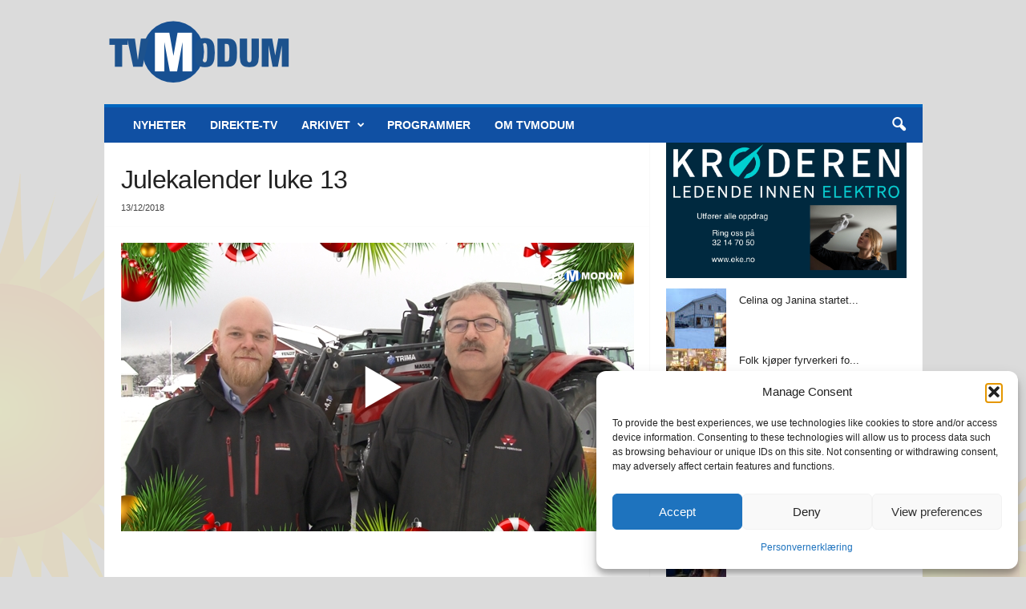

--- FILE ---
content_type: text/css
request_url: https://www.tvmodum.no/wp-content/fv-flowplayer-custom/style-1.css?ver=1767800078
body_size: 19559
content:
/*
FV Flowplayer custom styles

Warning: This file is not mean to be edited. Please put your custom CSS into your theme stylesheet or any custom CSS field of your template.
*/

@charset "UTF-8";
@font-face {
  font-family: flowplayer;
  src: url("/wp-content/plugins/fv-wordpress-flowplayer/css/icons/flowplayer.eot?#iefix") format("embedded-opentype"), url("/wp-content/plugins/fv-wordpress-flowplayer/css/icons/flowplayer.woff2") format("woff2"), url("/wp-content/plugins/fv-wordpress-flowplayer/css/icons/flowplayer.woff") format("woff"); }

.fp-icon { display: inline-block; }
  .fp-icon:before, .fp-icon:after { font-family: flowplayer; font-size: 1.7em; }


.fp-airplay:before { content: "\e001"; }
.fp-fullscreen:before { content: "\e002"; }
.fp-checked:before { content: "\e003"; }
.fp-embed:before { content: "\e004"; color: #fff; }
.fp-chromecast:before { content: "\e005"; }
.fp-email:before { content: "\e006"; }
.fp-playbtn:before {content: "\e007"; display: flex; line-height: 0; }
.fp-share:before { content: "\e009"; }
.fp-share2:before { content: "\e00a"; }
.fp-twitter:before { content: "\e00c"; color: #1da1f2; }
.fp-facebook:before { content: "\e00a"; color: #3b5998; }
.fp-volumebtn:before { content: "\e00b"; }
.fp-volume-off:before { content: "\e00d"; }
.fp-unload:before { content: "\e00f"; }
.fp-prevbtn:after, .fv-fp-prevbtn:after, .fp-nextbtn:before, .fv-fp-nextbtn:before { content: "\e007"; line-height: 1; vertical-align:middle; }

.flowplayer.is-mouseover .fp-captions, .flowplayer.is-paused .fp-captions { bottom: 3em; }
.flowplayer.is-loading .fp-engine,.flowplayer.is-poster .fp-engine,.flowplayer.is-chromecast .fp-engine,
.flowplayer.is-loading .fp-ui .fp-header, .flowplayer.is-loading .fp-ui .fp-controls {filter: alpha(opacity=0); opacity: 0; }
.flowplayer.forced-fullscreen.is-loading .fp-ui .fp-header, .flowplayer .fp-engine {filter: alpha(opacity=1); opacity: 1; }
.flowplayer.is-splash .fp-ui > * { display: none; }
.flowplayer.forced-fullscreen.is-loading .fp-ui, .flowplayer.forced-fullscreen.is-loading .fp-ui .fp-header { display: block; }
.flowplayer.is-splash .fp-ui > .fp-play, 
.flowplayer.is-poster .fp-ui > .fp-play,
.flowplayer.is-splash.is-loading .fp-ui > .fp-waiting, 
.flowplayer.is-poster.is-loading .fp-ui > .fp-waiting {display: block}
.flowplayer.is-splash.is-loading .fp-ui > .fp-play, 
.flowplayer.is-poster.is-loading .fp-ui > .fp-play {display: none}

.flowplayer.is-poster .fp-captions {display: none !important}
.flowplayer.is-disabled .fp-color {background-color: #999}
.flowplayer.has-title .fp-header {top: 0; text-align: right}

.flowplayer.is-fullscreen {
  top: 0 !important;
  left: 0 !important;
  border: 0 !important;
  margin: 0 !important;
  width: 100% !important;
  height: 100% !important;
  max-width: 100% !important;
  z-index: 9999999 !important;
  -webkit-box-shadow: 0 !important;
          box-shadow: 0 !important;
  background-image: none !important;
  background-color: #333;
  border-radius: 0; }
  .flowplayer.is-fullscreen .fp-player {
    background-color: #333; }
  .flowplayer.is-fullscreen .fp-fullscreen:before {
    content: "\e00f"; }

.flowplayer.is-fullscreen.fp-outlined .fp-fullscreen:before, .flowplayer.is-fullscreen.fp-minimal .fp-fullscreen:before {
  content: "\e30f"; }

.flowplayer.is-fullscreen.fp-edgy .fp-fullscreen:before {
  content: "\e10f"; }

.flowplayer.is-fullscreen.fp-edgy.fp-outlined .fp-fullscreen:before, .flowplayer.is-fullscreen.fp-edgy.fp-minimal .fp-fullscreen:before {
  content: "\e30f"; }

.flowplayer.fake-fullscreen .fp-fullscreen:before { content: "\e002"; }
.flowplayer.fake-fullscreen.fp-edgy .fp-fullscreen:before { content: "\e102"; }
.flowplayer.fake-fullscreen.fp-outlined .fp-fullscreen:before { content: "\e202"; }
.flowplayer.fake-fullscreen.fp-minimal .fp-fullscreen:before { content: "\e202"; }

.flowplayer.is-fullscreen.is-mouseout.is-playing .fp-ui {
  cursor: none; }

.flowplayer.is-loading .fp-waiting, .flowplayer.is-seeking .fp-waiting {
  display: block !important;
  filter: alpha(opacity=100) !important;
  opacity: 1 !important; }
  .flowplayer.is-loading .fp-waiting svg, .flowplayer.is-loading .fp-waiting p, .flowplayer.is-seeking .fp-waiting svg, .flowplayer.is-seeking .fp-waiting p {
    filter: alpha(opacity=100);
    opacity: 1; }

.flowplayer.is-loading .fp-play, .flowplayer.is-seeking .fp-play {
  display: none !important; }

.flowplayer.is-playing {
  background-image: none !important; }
  .flowplayer.is-playing .fp-playbtn:before {
    content: "\e008"; }

.flowplayer.is-playing.fp-outlined .fp-playbtn:before, .flowplayer.is-playing.fp-minimal .fp-playbtn:before { content: "\e208"; }
.flowplayer.is-playing.fp-edgy .fp-playbtn:before { content: "\e108"; }
.flowplayer.is-playing.fp-edgy.fp-outlined .fp-playbtn:before, .flowplayer.is-playing.fp-edgy.fp-minimal .fp-playbtn:before { content: "\e308"; }
.flowplayer.is-muted .fp-volumebtn:before { content: "\e00d"; }
.flowplayer.is-muted.fp-outlined .fp-volumebtn:before, .flowplayer.is-muted.fp-minimal .fp-volumebtn:before { content: "\e20d"; }
.flowplayer.is-muted.fp-edgy .fp-volumebtn:before { content: "\e10d"; }
.flowplayer.is-muted.fp-edgy.fp-outlined .fp-volumebtn:before, .flowplayer.is-muted.fp-edgy.fp-minimal .fp-volumebtn:before { content: "\e30d"; }
.flowplayer.is-inverted .fp-duration {display: none}
.flowplayer.is-inverted .fp-remaining {display: block}
.flowplayer.is-closeable .fp-header .fp-unload {display: block}
.flowplayer.is-closeable.is-fullscreen:not(.fake-fullscreen) .fp-header .fp-unload {display: none}

.flowplayer.is-error {
  background-color: #aaa; }
  .flowplayer.is-error .fp-ui {
    filter: alpha(opacity=100);
    opacity: 1; }

.flowplayer.is-live .fp-timeline {
  visibility: hidden; }

.flowplayer.is-live .fp-bar > *.fp-buffer, .flowplayer.is-live .fp-bar-slider > *.fp-buffer {
  max-width: 100%; }

.flowplayer.is-live.is-dvr .fp-timeline {
  visibility: visible; }

.flowplayer.is-live.is-dvr.is-live-position .fp-duration {
  color: #00abcd; }

.flowplayer.is-flash-disabled .fp-waiting {
  display: none !important; }

.flowplayer.is-flash-disabled .fp-ui {
  height: auto;
  background: none;
  filter: alpha(opacity=100);
  opacity: 1; }
  .flowplayer.is-flash-disabled .fp-ui .fp-header, .flowplayer.is-flash-disabled .fp-ui .fp-controls {
    display: none; }

.flowplayer.is-flash-disabled .fp-engine {
  top: 0; }

.flowplayer.is-tiny:not(.is-fullscreen) { font-size: .7em; }

.flowplayer.is-small:not(.is-fullscreen) { font-size: .8em; }

.flowplayer.no-buffer .fp-ui .fp-controls .fp-timeline .fp-buffer {
  display: none; }

.flowplayer.no-volume .fp-volumebar {
  display: none; }

.flowplayer.fp-mute .fp-volumebtn {
  display: inline-block; }

@-webkit-keyframes pulse {
  0% {
    filter: alpha(opacity=0);
    opacity: 0; }
  100% {
    filter: alpha(opacity=100);
    opacity: 1; } }

@keyframes pulse {
  0% {
    filter: alpha(opacity=0);
    opacity: 0; }
  100% {
    filter: alpha(opacity=100);
    opacity: 1; } }

.flowplayer .fp-chromecast-engine {
  position: absolute;
  display: none;
  top: 0;
  bottom: 0;
  right: 0;
  left: 0;
  color: #fff; }
  .flowplayer .fp-chromecast-engine p {
    color: #fff;
  }
  .flowplayer .fp-chromecast-engine .fp-chromecast-engine-status {
    font-size: 150%;
    text-align: center; }
  .flowplayer .fp-chromecast-engine .fp-chromecast-engine-icon {
    -webkit-mask-image: url("/wp-content/plugins/fv-wordpress-flowplayer/css/[data-uri]");
    mask-image: url("/wp-content/plugins/fv-wordpress-flowplayer/css/[data-uri]");
    -webkit-mask-size: 100% 100%;
    background-color: #fff;
    margin: 10% auto 2em;
    height: 5em;
    width: 5em; }

.flowplayer.is-chromecast {
  background-color: #333; }
  .flowplayer.is-chromecast .fp-chromecast-engine {
    display: block; }
  .flowplayer.is-chromecast .fp-flash-disabled {
    display: none !important; }

.flowplayer.fp-default-playlist .fp-prev, .flowplayer.fp-default-playlist .fp-next {
  position: absolute;
  top: calc(50% - 2em);
  filter: alpha(opacity=30);
  opacity: 0.3;
  -webkit-transition: opacity 0.2s;
  transition: opacity 0.2s; }
  .flowplayer.fp-default-playlist .fp-prev:before, .flowplayer.fp-default-playlist .fp-next:before {
    font-family: flowplayer;
    font-size: 2.8em; }

.flowplayer.fp-default-playlist .fp-prev {
  left: 0.4em; }
  .flowplayer.fp-default-playlist .fp-prev:before {
    content: "\e111"; }

.flowplayer.fp-default-playlist .fp-next {
  right: 0.4em; }
  .flowplayer.fp-default-playlist .fp-next:before {
    content: "\e012"; }

.flowplayer.fp-default-playlist .fp-playlist {
  position: absolute;
  right: 0.4em;
  bottom: 3em;
  width: 100%;
  text-align: center; }
  .flowplayer.fp-default-playlist .fp-playlist a {
    background-color: #fff;
    height: 0.8em;
    border-radius: 50%;
    width: 0.8em;
    filter: alpha(opacity=70);
    opacity: 0.7;
    display: inline-block;
    -webkit-transition: -webkit-transform 0.2s;
    transition: -webkit-transform 0.2s;
    transition: transform 0.2s;
    transition: transform 0.2s, -webkit-transform 0.2s; }
    .flowplayer.fp-default-playlist .fp-playlist a:hover {
      -webkit-transform: scale(1.2, 1.2);
          -ms-transform: scale(1.2, 1.2);
              transform: scale(1.2, 1.2); }
    .flowplayer.fp-default-playlist .fp-playlist a.is-active {
      filter: alpha(opacity=100);
      opacity: 1; }

.flowplayer.fp-default-playlist.fp-edgy .fp-next:before, .flowplayer.fp-default-playlist.fp-edgy .fv-fp-next:before {
  content: "\e112"; }

.flowplayer.fp-default-playlist.fp-outlined .fp-prev:before, .flowplayer.fp-default-playlist.fp-minimal .fp-prev:before {
  content: "\e211"; }

.flowplayer.fp-default-playlist.fp-outlined .fp-next:before, .flowplayer.fp-default-playlist.fp-minimal .fp-next:before {
  content: "\e212"; }

.flowplayer.fp-default-playlist.fp-edgy.fp-outlined .fp-prev:before, .flowplayer.fp-default-playlist.fp-edgy.fp-minimal .fp-prev:before {
  content: "\e311"; }

.flowplayer.fp-default-playlist.fp-edgy.fp-outlined .fp-next:before, .flowplayer.fp-default-playlist.fp-edgy.fp-minimal .fp-next:before {
  content: "\e312"; }

.flowplayer.fp-custom-playlist {
  overflow: visible; }
  .flowplayer.fp-custom-playlist .fp-playlist, .flowplayer.fp-custom-playlist.is-splash .fp-playlist, .flowplayer.fp-custom-playlist.is-poster .fp-playlist, .flowplayer.fp-custom-playlist.is-loading .fp-playlist {
    display: block;
    filter: alpha(opacity=100);
    opacity: 1; }

.flowplayer.fp-edgy .fp-play svg.fp-play-rounded-fill, .flowplayer.fp-edgy .fp-play svg.fp-pause-rounded-fill, .flowplayer.fp-edgy .fp-play svg.fp-play-rounded-outline, .flowplayer.fp-edgy .fp-play svg.fp-pause-rounded-outline, .flowplayer.fp-edgy .fp-play svg.fp-loading-rounded-outline, .flowplayer.fp-edgy .fp-play svg.fp-loading-rounded-fill, .flowplayer.fp-edgy .fp-pause svg.fp-play-rounded-fill, .flowplayer.fp-edgy .fp-pause svg.fp-pause-rounded-fill, .flowplayer.fp-edgy .fp-pause svg.fp-play-rounded-outline, .flowplayer.fp-edgy .fp-pause svg.fp-pause-rounded-outline, .flowplayer.fp-edgy .fp-pause svg.fp-loading-rounded-outline, .flowplayer.fp-edgy .fp-pause svg.fp-loading-rounded-fill, .flowplayer.fp-edgy .fp-waiting svg.fp-play-rounded-fill, .flowplayer.fp-edgy .fp-waiting svg.fp-pause-rounded-fill, .flowplayer.fp-edgy .fp-waiting svg.fp-play-rounded-outline, .flowplayer.fp-edgy .fp-waiting svg.fp-pause-rounded-outline, .flowplayer.fp-edgy .fp-waiting svg.fp-loading-rounded-outline, .flowplayer.fp-edgy .fp-waiting svg.fp-loading-rounded-fill {
  display: none !important; }

.flowplayer.fp-edgy .fp-play svg.fp-play-sharp-fill, .flowplayer.fp-edgy .fp-play svg.fp-pause-sharp-fill, .flowplayer.fp-edgy .fp-play svg.fp-loading-sharp-fill, .flowplayer.fp-edgy .fp-pause svg.fp-play-sharp-fill, .flowplayer.fp-edgy .fp-pause svg.fp-pause-sharp-fill, .flowplayer.fp-edgy .fp-pause svg.fp-loading-sharp-fill, .flowplayer.fp-edgy .fp-waiting svg.fp-play-sharp-fill, .flowplayer.fp-edgy .fp-waiting svg.fp-pause-sharp-fill, .flowplayer.fp-edgy .fp-waiting svg.fp-loading-sharp-fill {
  display: block; }

.flowplayer.fp-edgy.fp-outlined .fp-play svg.fp-play-sharp-fill, .flowplayer.fp-edgy.fp-minimal .fp-play svg.fp-play-sharp-fill, .flowplayer.fp-edgy.fp-outlined .fp-play svg.fp-pause-sharp-fill, .flowplayer.fp-edgy.fp-minimal .fp-play svg.fp-pause-sharp-fill, .flowplayer.fp-edgy.fp-outlined .fp-play svg.fp-loading-sharp-fill, .flowplayer.fp-edgy.fp-minimal .fp-play svg.fp-loading-sharp-fill, .flowplayer.fp-edgy.fp-outlined .fp-pause svg.fp-play-sharp-fill, .flowplayer.fp-edgy.fp-minimal .fp-pause svg.fp-play-sharp-fill, .flowplayer.fp-edgy.fp-outlined .fp-pause svg.fp-pause-sharp-fill, .flowplayer.fp-edgy.fp-minimal .fp-pause svg.fp-pause-sharp-fill, .flowplayer.fp-edgy.fp-outlined .fp-pause svg.fp-loading-sharp-fill, .flowplayer.fp-edgy.fp-minimal .fp-pause svg.fp-loading-sharp-fill, .flowplayer.fp-edgy.fp-outlined .fp-waiting svg.fp-play-sharp-fill, .flowplayer.fp-edgy.fp-minimal .fp-waiting svg.fp-play-sharp-fill, .flowplayer.fp-edgy.fp-outlined .fp-waiting svg.fp-pause-sharp-fill, .flowplayer.fp-edgy.fp-minimal .fp-waiting svg.fp-pause-sharp-fill, .flowplayer.fp-edgy.fp-outlined .fp-waiting svg.fp-loading-sharp-fill, .flowplayer.fp-edgy.fp-minimal .fp-waiting svg.fp-loading-sharp-fill {
  display: none; }

.flowplayer.fp-edgy.fp-outlined .fp-play svg.fp-play-sharp-outline, .flowplayer.fp-edgy.fp-minimal .fp-play svg.fp-play-sharp-outline, .flowplayer.fp-edgy.fp-outlined .fp-play svg.fp-pause-sharp-outline, .flowplayer.fp-edgy.fp-minimal .fp-play svg.fp-pause-sharp-outline, .flowplayer.fp-edgy.fp-outlined .fp-play svg.fp-loading-sharp-outline, .flowplayer.fp-edgy.fp-minimal .fp-play svg.fp-loading-sharp-outline, .flowplayer.fp-edgy.fp-outlined .fp-pause svg.fp-play-sharp-outline, .flowplayer.fp-edgy.fp-minimal .fp-pause svg.fp-play-sharp-outline, .flowplayer.fp-edgy.fp-outlined .fp-pause svg.fp-pause-sharp-outline, .flowplayer.fp-edgy.fp-minimal .fp-pause svg.fp-pause-sharp-outline, .flowplayer.fp-edgy.fp-outlined .fp-pause svg.fp-loading-sharp-outline, .flowplayer.fp-edgy.fp-minimal .fp-pause svg.fp-loading-sharp-outline, .flowplayer.fp-edgy.fp-outlined .fp-waiting svg.fp-play-sharp-outline, .flowplayer.fp-edgy.fp-minimal .fp-waiting svg.fp-play-sharp-outline, .flowplayer.fp-edgy.fp-outlined .fp-waiting svg.fp-pause-sharp-outline, .flowplayer.fp-edgy.fp-minimal .fp-waiting svg.fp-pause-sharp-outline, .flowplayer.fp-edgy.fp-outlined .fp-waiting svg.fp-loading-sharp-outline, .flowplayer.fp-edgy.fp-minimal .fp-waiting svg.fp-loading-sharp-outline {
  display: block; }

.flowplayer.fp-edgy, .flowplayer.fp-edgy .fp-menu, .flowplayer.fp-edgy .fp-captions p, .flowplayer.fp-edgy .fp-textarea, .flowplayer.fp-edgy .fp-bar, .flowplayer.fp-edgy .fp-bar-slider, .flowplayer.fp-edgy .fp-bar > *, .flowplayer.fp-edgy .fp-bar-slider > *, .flowplayer.fp-edgy .fp-timestamp {
  border-radius: 0; }

.flowplayer.fp-edgy .fp-airplay:before { content: "\e101"; }
.flowplayer.fp-edgy .fp-fullscreen:before { content: "\e102"; }
.flowplayer.fp-edgy .fp-checked:before { content: "\e103"; }
.flowplayer.fp-edgy .fp-embed:before { content: "\e104"; }
.flowplayer.fp-edgy .fp-chromecast:before { content: "\e105"; }
.flowplayer.fp-edgy .fp-email:before { content: "\e106"; }
.flowplayer.fp-edgy .fp-playbtn:before { content: "\e107"; }
.flowplayer.fp-edgy .fp-share:before { content: "\e109"; }
.flowplayer.fp-edgy .fp-share2:before, .flowplayer.fp-edgy .fp-facebook:before { content: "\e10a"; }
.flowplayer.fp-edgy .fp-twitter:before { content: "\e10c"; }
.flowplayer.fp-edgy .fp-volumebtn:before { content: "\e10b"; }
.flowplayer.fp-edgy .fp-volume-off:before { content: "\e10d"; }
.flowplayer.fp-edgy .fp-unload:before { content: "\e10f"; }
.flowplayer.fp-edgy .fp-prevbtn:before, .flowplayer.fp-edgy .fv-fp-prevbtn:after { content: "\e107"; }
.flowplayer.fp-edgy .fp-nextbtn:before, .flowplayer.fp-edgy .fv-fp-nextbtn:before { content: "\e107"; }
.flowplayer.fp-edgy.fp-outlined .fp-airplay:before, .flowplayer.fp-edgy.fp-minimal .fp-airplay:before { content: "\e301"; }
.flowplayer.fp-edgy.fp-outlined .fp-fullscreen:before, .flowplayer.fp-edgy.fp-minimal .fp-fullscreen:before { content: "\e302"; }
.flowplayer.fp-edgy.fp-outlined .fp-checked:before, .flowplayer.fp-edgy.fp-minimal .fp-checked:before { content: "\e303"; }
.flowplayer.fp-edgy.fp-outlined .fp-embed:before, .flowplayer.fp-edgy.fp-minimal .fp-embed:before { content: "\e304"; }
.flowplayer.fp-edgy.fp-outlined .fp-chromecast:before, .flowplayer.fp-edgy.fp-minimal .fp-chromecast:before { content: "\e305"; }
.flowplayer.fp-edgy.fp-outlined .fp-email:before, .flowplayer.fp-edgy.fp-minimal .fp-email:before { content: "\e306"; }
.flowplayer.fp-edgy.fp-outlined .fp-playbtn:before, .flowplayer.fp-edgy.fp-minimal .fp-playbtn:before { content: "\e307"; }
.flowplayer.fp-edgy.fp-outlined .fp-share:before, .flowplayer.fp-edgy.fp-minimal .fp-share:before { content: "\e309"; }
.flowplayer.fp-edgy.fp-outlined .fp-share2:before, .flowplayer.fp-edgy.fp-minimal .fp-share2:before,.flowplayer.fp-edgy.fp-outlined .fp-facebook:before, .flowplayer.fp-edgy.fp-minimal .fp-facebook:before { content: "\e30a"; }
.flowplayer.fp-edgy.fp-outlined .fp-twitter:before, .flowplayer.fp-edgy.fp-minimal .fp-twitter:before { content: "\e30c"; }
.flowplayer.fp-edgy.fp-outlined .fp-volumebtn:before, .flowplayer.fp-edgy.fp-minimal .fp-volumebtn:before { content: "\e30b"; }
.flowplayer.fp-edgy.fp-outlined .fp-volume-off:before, .flowplayer.fp-edgy.fp-minimal .fp-volume-off:before { content: "\e30d"; }
.flowplayer.fp-edgy.fp-outlined .fp-unload:before, .flowplayer.fp-edgy.fp-minimal .fp-unload:before { content: "\e30f"; }
.flowplayer.fp-edgy.fp-outlined .fp-prevbtn:before, .flowplayer.fp-edgy.fp-minimal .fp-prevbtn:before, .flowplayer.fp-outlined .fv-fp-prevbtn:before, .flowplayer.fp-edgy.fp-minimal .fv-fp-prevbtn:before { content: "\e311"; }
.flowplayer.fp-edgy.fp-outlined .fp-nextbtn:before, .flowplayer.fp-edgy.fp-minimal .fp-nextbtn:before, .flowplayer.fp-outlined .fv-fp-nextbtn:before, .flowplayer.fp-edgy.fp-minimal .fv-fp-nextbtn:before { content: "\e312"; }
.flowplayer.fp-outlined .fv-fp-prevbtn:after {display: none;}


.flowplayer.no-svg .fp-ui .fp-play.fp-visible {
  /*background-color: #ccc;*/
  position: absolute;
  font-size: 2.5em;
  top: 0;
  left: 0;
  right: 0;
  bottom: 0;
  margin: auto;
  width: 6em;
  height: 6em;
  max-height: 38%;}
  .flowplayer.no-svg .fp-ui .fp-play.fp-visible svg {
    display: none; }
  .flowplayer.no-svg .fp-ui .fp-play.fp-visible .fp-playbtn {
    display: block;
    -webkit-filter: drop-shadow( 0 0 4px #aaa );
  	filter: drop-shadow( 0 0 4px #aaa )	}
.flowplayer.no-svg .fp-play.fp-visible .fp-icon:before {
	font-size: inherit;
}
.flowplayer .fp-player, .flowplayer .fp-ui, .flowplayer .fp-header, .flowplayer .fp-captions, .flowplayer .fp-controls {
  position: absolute;
  width: 100%; }

.flowplayer {
  font-family: avenir, sans-serif;
  font-size: 14px;
  position: relative;
  max-height: 100%;
  overflow: visible;
  border-radius: .24em;
  background-position: center;
  background-repeat: no-repeat;
  background-size: contain;
  zoom: 1 !important;
  width: 100%;
  display: inline-block; }
  .flowplayer .fp-hidden, .flowplayer strong.fp-hidden {
    display: none; }
  .flowplayer .fp-shown {
    display: block !important; }
  .flowplayer * {
    -webkit-box-sizing: border-box;
       -moz-box-sizing: border-box;
            box-sizing: border-box; }
  .flowplayer.is-ready:not(.is-poster) {
    background-color: #333; }
  .flowplayer .fp-engine {
    display: block;
    width: 100%;
    position: absolute;
    top: 0;
    bottom: 0;
    left: 0;
    right: 0;
    height: 100% !important;
    width: 100%; }
  .flowplayer video.fp-engine:not(.native-subtitles)::-webkit-media-controls {
    display: none !important; }
  .flowplayer .fp-player {
    position: absolute;
    bottom: 0;
    top: 0; }
  .flowplayer .fp-waiting {
    display: none; }
    .flowplayer .fp-waiting p {
      filter: alpha(opacity=0);
      opacity: 0;
      color: #ccc;
      font-weight: bold; }
  .flowplayer .fp-ui {
    height: 100%;
    top: 0;
    background-image: none;
    -webkit-transition: background-image .1s;
    transition: background-image .1s;
    text-align: center;
    cursor: pointer;
    color: #fff; }
    .flowplayer .fp-ui a, .flowplayer .fp-ui strong, .flowplayer .fp-ui a:before {
      color: inherit !important;
      font-style: normal !important;
      text-decoration: none !important; }
    .flowplayer .fp-ui > * {
      -webkit-transition: opacity .1s;
      transition: opacity .1s;
      filter: alpha(opacity=0);
      opacity: 0; }
    .flowplayer.fp-ui-shown .fp-ui, .flowplayer.is-mouseover .fp-ui, .flowplayer.is-loading .fp-ui, .is-splash.flowplayer .fp-player .fp-ui, .is-paused.flowplayer .fp-player .fp-ui {
	background-image: none;}
    .flowplayer.fp-ui-shown .fp-ui > *, .flowplayer.is-paused .fp-ui > *, .flowplayer.is-mouseover .fp-ui > *, .flowplayer.is-loading .fp-ui > *, .flowplayer.is-seeking .fp-ui > *  {
      filter: alpha(opacity=100);
      opacity: 1; }
  .flowplayer .fp-header {
    top: 0;
    background-image: -webkit-gradient(linear, left top, left bottom, from(rgba(0, 0, 0, 0.25)), to(transparent));
    background-image: -webkit-linear-gradient(top, rgba(0, 0, 0, 0.25), transparent);
    background-image: linear-gradient(to bottom, rgba(0, 0, 0, 0.25), transparent);
    text-align: left;
    height: 3em;
    -webkit-transition: opacity .3s;
    transition: opacity .3s;
    padding-left: .65em; }
    .flowplayer .fp-header .fp-icon {
      padding: .5em 1em }
      .flowplayer .fp-header .fp-icon.fp-active {
        color: #ec6c4c; }
    .flowplayer .fp-header .fp-fullscreen, .flowplayer .fp-header .fp-unload, .flowplayer .fp-airplay {
      float: right; }
    .fp-chromecast {
      float: right;
    }
    .flowplayer .fp-header .fp-unload {
      display: none; }
  .flowplayer .fp-help {
    display: none; }
  .flowplayer .fp-message {
    background-color: rgba(0, 0, 0, 0.5);
    text-align: left;
    font-size: 1.2em;
    overflow: hidden;
    filter: alpha(opacity=0);
    opacity: 0;
    padding: .6em .9em;
    -webkit-transition: opacity 0.3s;
    transition: opacity 0.3s; }
    .flowplayer .fp-message.fp-shown {
      filter: alpha(opacity=100);
      opacity: 1; }
  .flowplayer .fp-message.fp-shown + .fp-header {
    filter: alpha(opacity=0);
    opacity: 0; }
  .flowplayer.forced-fullscreen.is-loading .fp-message.fp-shown + .fp-header {
    filter: alpha(opacity=1);
    opacity: 1; }
  .flowplayer.forced-fullscreen.is-loading .fp-message.fp-shown + .fp-header .fvp-share-bar, .flowplayer.forced-fullscreen.is-loading .fp-message.fp-shown + .fp-header .fp-fullscreen {
    filter: alpha(opacity=0);
    opacity: 0; }    
  .flowplayer .fp-textarea {
    background-color: rgba(0, 0, 0, 0.5);
    width: 80%;
    position: absolute;
    left: 10%;
    top: 15%;
    color: #fff;
    outline: 0;
    border-radius: .2em;
    border: 0;
    min-height: 60%; }
  .flowplayer .fp-logo {
    position: absolute;
    bottom: 3em;
    left: 0.9em; }
    .flowplayer .fp-logo img {
      width: 100%; }
  .flowplayer .fp-captions {
    bottom: 1.2em;
    display: none;
    text-align: center;
    color: #fff; }
    .flowplayer .fp-captions p {
      background-color: rgba(0, 0, 0, 0.65);
      border-radius: .2em;
      font-size: 110%;
      display: inline-block;
      padding: .1em .3em;
      margin: .1em; }
  .flowplayer .fp-speed-flash {
    position: absolute;
    left: 0;
    right: 0;
    bottom: 0;
    top: 0;
    margin: auto;
    font-size: 4em;
    color: #fff;
    font-weight: bold;
    text-shadow: 0 0 10px rgba(0, 0, 0, 0.3);
    filter: alpha(opacity=0) !important;
    opacity: 0 !important;
    -webkit-transform: scale(0.8);
        -ms-transform: scale(0.8);
            transform: scale(0.8);
    -webkit-transition: all .2s;
    transition: all .2s;
    width: 4em;
    height: 2em;
    display: none; }
    .flowplayer .fp-speed-flash.fp-hilite {
      filter: alpha(opacity=100) !important;
      opacity: 1 !important;
      -webkit-transform: scale(1);
          -ms-transform: scale(1);
              transform: scale(1); }
  .flowplayer .fp-play .fp-playbtn, .flowplayer .fp-pause .fp-playbtn, .flowplayer .fp-waiting .fp-playbtn {
    display: none; }
  .flowplayer .fp-play svg, .flowplayer .fp-pause svg, .flowplayer .fp-waiting svg {
    position: absolute;
    pointer-events: none;
    left: 0;
    right: 0;
    bottom: 0;
    top: 0;
    width: 6em;
    height: 6em;
    filter: alpha(opacity=0);
    opacity: 0;
    margin: auto;
    max-height: 30%;
    -webkit-transform: scale(0.8);
        -ms-transform: scale(0.8);
            transform: scale(0.8);
    -webkit-transition: all .2s;
    transition: all .2s;
    display: none; }
    .flowplayer .fp-play svg.fp-play-rounded-fill, .flowplayer .fp-play svg.fp-pause-rounded-fill, .flowplayer .fp-play svg.fp-loading-rounded-fill, .flowplayer .fp-pause svg.fp-play-rounded-fill, .flowplayer .fp-pause svg.fp-pause-rounded-fill, .flowplayer .fp-pause svg.fp-loading-rounded-fill, .flowplayer .fp-waiting svg.fp-play-rounded-fill, .flowplayer .fp-waiting svg.fp-pause-rounded-fill, .flowplayer .fp-waiting svg.fp-loading-rounded-fill {
      display: block; }
  .flowplayer .fp-play.fp-visible svg, .flowplayer .fp-pause.fp-visible svg, .flowplayer .fp-waiting.fp-visible svg {
    -webkit-transform: scale(1.5);
        -ms-transform: scale(1.5);
            transform: scale(1.5);
    filter: alpha(opacity=100);
    opacity: 1; }
  .flowplayer .fp-remaining {
    display: none; }
  .flowplayer .fp-controls {
    display: -ms-flexbox;
    display: -webkit-flex;
    display: -webkit-box;
    display: -moz-box;
    display: flex;
    -ms-flex-pack: justify;
    -webkit-justify-content: space-around;
    justify-content: space-around;
    -ms-flex-align: center;
    -webkit-align-items: center;
    -webkit-box-align: center;
       -moz-box-align: center;
            align-items: center;
    height: 2.4em;
    bottom: 0;
    z-index: 2;
    padding-left: 0.3em;
    padding-right: 0.3em; }
    .flowplayer .fp-controls > * {
      margin: 0 .6em; }
      .flowplayer .fp-controls strong {
      	margin: 0;
      	padding: .4em .6em;
      }
    .flowplayer .fp-controls > strong {
      letter-spacing: 1px; font-weight: 400; }
    .flowplayer .fp-controls img {
      width: 1.2em; }
  .flowplayer .fp-bar, .flowplayer .fp-bar-slider {
    background-color: #ccc;
    background-color: rgba(255, 255, 255, .5);
    position: relative;
    cursor: col-resize;
    height: .9em;
    border-radius: .24em;
    -ms-flex: 1;
    -webkit-box-flex: 1;
    -webkit-flex: 1;
       -moz-box-flex: 1;
            flex: 1; }
    .flowplayer .fp-bar > *, .flowplayer .fp-bar-slider > * {
      background-color: rgba(255, 255, 255, .6);
      position: absolute;
      height: 100%;
      border-radius: .24em; }
      .flowplayer .fp-bar > *.fp-progress.animated, .flowplayer .fp-bar-slider > *.fp-progress.animated {
        -webkit-transition-timing-function: linear;
                transition-timing-function: linear;
        -webkit-transition-property: width, height;
        transition-property: width, height; }
      .flowplayer .fp-bar > *.fp-buffer, .flowplayer .fp-bar-slider > *.fp-buffer {
        -webkit-transition: width .25s linear;
        transition: width .25s linear; }
    .flowplayer .fp-bar.no-animation > *, .flowplayer .no-animation.fp-bar-slider > * {
      -webkit-transition: none;
      transition: none; }
  .flowplayer .fp-timeline {
    -webkit-transition: height .2s;
    transition: height .2s; }
  .flowplayer .fp-cuepoint {
    background-color: #000;
    position: absolute;
    height: 100%;
    width: 2px; }
  .flowplayer .fp-timestamp {
    background-color: rgba(0, 0, 0, .65);
    display: none;
    border-radius: .2em;
    padding: .1em .3em;
    font-size: 90%;
    bottom: 1.4em;
    height: auto; }
  .flowplayer:not(.is-touch) .fp-timeline:hover .fp-timestamp, .flowplayer .fp-timeline.is-fp-dragging .fp-timestamp {
    display: inline; }
  .flowplayer .fp-volume {
    display: -ms-flexbox;
    display: -webkit-box;
    display: -webkit-flex;
    display: -moz-box;
    display: flex;
    height: 100%;
    -ms-flex-align: center;
    -webkit-box-align: center;
    -webkit-align-items: center;
       -moz-box-align: center;
            align-items: center; }
  .flowplayer .fp-volumebtn {
    display: none; }
  .flowplayer .fp-bar-slider {
    background-color: transparent;
    -webkit-user-select: none;
       -moz-user-select: none;
        -ms-user-select: none;
            user-select: none;
    -webkit-transition: height .2s;
    transition: height .2s;
    white-space: nowrap;
    -ms-flex: 1 0 auto; }
    .flowplayer .fp-bar-slider em {
      border-radius: 2px;
      display: inline-block;
      width: 5px;
      height: 100%;
      position: relative;
      vertical-align: top;
      margin-left: 3px;
      -webkit-transition: -webkit-transform .4s;
      transition: -webkit-transform .4s;
      transition: transform .4s;
      transition: transform .4s, -webkit-transform .4s;
      -webkit-transform-origin: bottom;
          -ms-transform-origin: bottom;
              transform-origin: bottom;
      -webkit-user-select: none;
         -moz-user-select: none;
          -ms-user-select: none;
              user-select: none;
      -webkit-transform: scale(1.0);
          -ms-transform: scale(1.0);
              transform: scale(1.0); }
      .flowplayer .fp-bar-slider em:hover {
        -webkit-transform: scaleY(1.35);
            -ms-transform: scaleY(1.35);
                transform: scaleY(1.35);
        -webkit-transition: -webkit-transform 0.2s;
        transition: -webkit-transform 0.2s;
        transition: transform 0.2s;
        transition: transform 0.2s, -webkit-transform 0.2s; }
      .flowplayer .fp-bar-slider em.fp-grey {
        background-color: rgba(255, 255, 255, 0.75); }
  .flowplayer.no-flex .fp-controls {
    white-space: nowrap; }
    .flowplayer.no-flex .fp-controls > * {
      display: inline-block;
      vertical-align: center;
      margin: 0 .3em; }
  .flowplayer.no-flex .fp-timeline {
    width: 40%; }
  .flowplayer.no-flex.fp-full .fp-timeline {
    margin-bottom: .6em;
    height: .9em; }
  .flowplayer.no-flex.fp-fat .fp-bar, .flowplayer.no-flex.fp-playful .fp-bar, .flowplayer.no-flex.fp-fat .fp-bar-slider, .flowplayer.no-flex.fp-playful .fp-bar-slider {
    height: .9em !important; }
  .flowplayer.fp-fat .fp-bar, .flowplayer.fp-playful .fp-bar, .flowplayer.fp-fat .fp-bar-slider, .flowplayer.fp-playful .fp-bar-slider {
    height: 100%;
    border-radius: 0; }
  .flowplayer.fp-fat .fp-bar > *, .flowplayer.fp-playful .fp-bar > *, .flowplayer.fp-fat .fp-bar-slider > *, .flowplayer.fp-playful .fp-bar-slider > * {
    border-radius: 0; }
  .flowplayer.fp-fat .fp-timestamp, .flowplayer.fp-playful .fp-timestamp {
    bottom: 3.2em; }
  .flowplayer.fp-fat .fp-bar-slider em, .flowplayer.fp-playful .fp-bar-slider em {
    -webkit-transform: scaleY(.6);
        -ms-transform: scaleY(.6);
            transform: scaleY(.6);
    -webkit-transform-origin: center;
        -ms-transform-origin: center;
            transform-origin: center; }
    .flowplayer.fp-fat .fp-bar-slider em:hover, .flowplayer.fp-playful .fp-bar-slider em:hover {
      -webkit-transform: scaleY(.75);
          -ms-transform: scaleY(.75);
              transform: scaleY(.75); }
  .flowplayer.fp-slim .fp-timeline {
    height: .2em; }
  .flowplayer.fp-slim .fp-controls:hover .fp-timeline {
    height: .9em; }
  .flowplayer.fp-slim .fp-cue {
    width: 4px; }
  .flowplayer.fp-slim .fp-bar-slider {
    height: .2em; }
  .flowplayer.fp-slim .fp-controls:hover .fp-bar-slider {
    height: 0.9em; }
  .flowplayer.fp-full .fp-timeline {
    position: absolute;
    height: .3em;
    bottom: 2.8em;
    margin: 0;
    width: 100%;
    border-radius: 0;
    overflow: inherit;
    left: 0; }
    .flowplayer.fp-full .fp-timeline:before {
      content: "";
      width: 100%;
      height: 1.2em;
      position: absolute;
      top: -1.2em;
      left: 0; }
  .flowplayer.fp-full .fp-controls {
    height: 2.8em; }
    .flowplayer.fp-full .fp-controls:hover .fp-timeline {
      height: 1em; }
  .flowplayer.fp-full .fp-volume {
    margin-right: auto; }
  .flowplayer.fp-full .fp-duration, .flowplayer.fp-full .fp-remaining {
    margin-left: 0; }
    .flowplayer.fp-full .fp-duration:before, .flowplayer.fp-full .fp-remaining:before {
      position: relative;
      content: "/";
      left: -.3em; }
  .flowplayer.fp-minimal .fp-controls {
    background-color: transparent !important; }
    .flowplayer.fp-minimal .fp-controls > * {
      display: none; }
  .flowplayer.fp-minimal .fp-header > * {
    display: none; }
  .flowplayer.fp-minimal .fp-header .fp-fullscreen {
    display: inherit; }
  .flowplayer.fp-minimal .fp-timeline {
    height: .3em;
    max-width: 12em;
    width: 100%;
    display: block;
    margin: 0 auto;
    -webkit-box-flex: 0;
    -webkit-flex: none;
       -moz-box-flex: 0;
        -ms-flex: none;
            flex: none; }
  .flowplayer.fp-playful .fp-color, .flowplayer.fp-playful .fp-color-play {
    background-color: #ec6c4c;
    fill: #ec6c4c; }
  .flowplayer.fp-playful .fp-controls {
    background-color: #006680; }
  .flowplayer .fp-selected:before {
    content: "✓ "; }
  .flowplayer .fp-menu {
    background-color: rgba(0, 0, 0, .5);
    border-radius: .24em;
    position: absolute;
    width: 8em;
    right: .5em;
    z-index: 2;
    font-size: 90%;
    -webkit-transition: opacity .2s, height .2s, -webkit-transform .2s;
    transition: opacity .2s, height .2s, -webkit-transform .2s;
    transition: opacity .2s, transform .2s, height .2s;
    transition: opacity .2s, transform .2s, height .2s, -webkit-transform .2s;
    -webkit-transform: scale(0.95);
        -ms-transform: scale(0.95);
            transform: scale(0.95);
    bottom: -100%;
    height: 0;
    filter: alpha(opacity=0) !important;
    opacity: 0 !important;
    display: none }
    .flowplayer .fp-menu.fp-active {
      -webkit-transform: scale(1);
          -ms-transform: scale(1);
              transform: scale(1);
      height: auto;
      bottom: 3.2em;
      filter: alpha(opacity=100) !important;
      opacity: 1 !important;
      display: block;
      max-height: calc( 100% - 3.2em);
      overflow-y: auto;
    }
    .flowplayer.is-audio .fp-menu.fp-active {
      max-height: unset;
      overflow-y: unset;
    }
	.flowplayer.fixed-controls .fp-menu.fp-active {
		bottom: .2em;
  }
  .flowplayer.fixed-controls.is-fullscreen .fp-menu.fp-active,
  .flowplayer.fixed-controls.is-audio .fp-menu.fp-active {
		bottom: 3.2em;
	}
.flowplayer .fp-menu::-webkit-scrollbar {
    	width: 8px;
    	background: #333;
	}
 	.flowplayer .fp-menu::-webkit-scrollbar-track {
	    -webkit-box-shadow: inset 0 0 6px rgba(0,0,0,0.3);
	}
	.flowplayer .fp-menu::-webkit-scrollbar-thumb {
	  background-color: #999;
	  -webkit-border-radius: 	4px;
	  -moz-border-radius: 		4px;
	  border-radius: 			4px;
	  outline: none;
	}
    .flowplayer .fp-menu > * {
      display: block;
      padding: .4em 1.2em;
      text-align: right; }
    .flowplayer .fp-menu strong {
      display: block;
      padding: .7em 1.2em;
      border-bottom: 1px solid rgba(255, 255, 255, .2);
      background-color: rgba(0, 0, 0, .3);
      text-transform: uppercase;
      letter-spacing: 1px;
      cursor: default;
      font-size: 90%; }
    .flowplayer .fp-menu a {
      color: rgba(255, 255, 255, 0.8); }
    .flowplayer .fp-menu a:hover:not(.fp-selected) {
      background-color: #000;
      color: #fff; }
    .flowplayer .fp-menu .fp-icon {
      cursor: pointer; }
      .flowplayer .fp-menu .fp-icon:before {
        margin-right: .1em;
        font-size: 1.5em;
        vertical-align: -.1em; }
  .flowplayer .fp-qsel-menu {
    width: auto; }
  .flowplayer .fp-context-menu {
    width: auto;
    right: auto;
    bottom: auto !important;
    display: none; }
    .flowplayer .fp-context-menu.fp-active {
      display: block; }
    .flowplayer .fp-context-menu a, .flowplayer .fp-context-menu strong {
      text-align: left;
      color: #fff;
      white-space: nowrap; }
  .flowplayer .fp-subtitle-menu {
    width: auto; }
  .flowplayer .fp-share-menu {
    width: 9em;
    padding-bottom: .2em; }
    .flowplayer .fp-share-menu.fp-active {
      bottom: auto; }
    .flowplayer .fp-share-menu a, .flowplayer .fp-share-menu strong {
      text-align: left; }
  .flowplayer.fp-outlined .fp-play svg.fp-play-rounded-fill, .flowplayer.fp-minimal .fp-play svg.fp-play-rounded-fill, .flowplayer.fp-outlined .fp-play svg.fp-pause-rounded-fill, .flowplayer.fp-minimal .fp-play svg.fp-pause-rounded-fill, .flowplayer.fp-outlined .fp-play svg.fp-loading-rounded-fill, .flowplayer.fp-minimal .fp-play svg.fp-loading-rounded-fill, .flowplayer.fp-outlined .fp-pause svg.fp-play-rounded-fill, .flowplayer.fp-minimal .fp-pause svg.fp-play-rounded-fill, .flowplayer.fp-outlined .fp-pause svg.fp-pause-rounded-fill, .flowplayer.fp-minimal .fp-pause svg.fp-pause-rounded-fill, .flowplayer.fp-outlined .fp-pause svg.fp-loading-rounded-fill, .flowplayer.fp-minimal .fp-pause svg.fp-loading-rounded-fill, .flowplayer.fp-outlined .fp-waiting svg.fp-play-rounded-fill, .flowplayer.fp-minimal .fp-waiting svg.fp-play-rounded-fill, .flowplayer.fp-outlined .fp-waiting svg.fp-pause-rounded-fill, .flowplayer.fp-minimal .fp-waiting svg.fp-pause-rounded-fill, .flowplayer.fp-outlined .fp-waiting svg.fp-loading-rounded-fill, .flowplayer.fp-minimal .fp-waiting svg.fp-loading-rounded-fill {
    display: none; }
  .flowplayer.fp-outlined .fp-play svg.fp-play-rounded-outline, .flowplayer.fp-minimal .fp-play svg.fp-play-rounded-outline, .flowplayer.fp-outlined .fp-play svg.fp-pause-rounded-outline, .flowplayer.fp-minimal .fp-play svg.fp-pause-rounded-outline, .flowplayer.fp-outlined .fp-play svg.fp-loading-rounded-outline, .flowplayer.fp-minimal .fp-play svg.fp-loading-rounded-outline, .flowplayer.fp-outlined .fp-pause svg.fp-play-rounded-outline, .flowplayer.fp-minimal .fp-pause svg.fp-play-rounded-outline, .flowplayer.fp-outlined .fp-pause svg.fp-pause-rounded-outline, .flowplayer.fp-minimal .fp-pause svg.fp-pause-rounded-outline, .flowplayer.fp-outlined .fp-pause svg.fp-loading-rounded-outline, .flowplayer.fp-minimal .fp-pause svg.fp-loading-rounded-outline, .flowplayer.fp-outlined .fp-waiting svg.fp-play-rounded-outline, .flowplayer.fp-minimal .fp-waiting svg.fp-play-rounded-outline, .flowplayer.fp-outlined .fp-waiting svg.fp-pause-rounded-outline, .flowplayer.fp-minimal .fp-waiting svg.fp-pause-rounded-outline, .flowplayer.fp-outlined .fp-waiting svg.fp-loading-rounded-outline, .flowplayer.fp-minimal .fp-waiting svg.fp-loading-rounded-outline {
    display: block; }
   .flowplayer.fp-outlined .fp-airplay:before, .flowplayer.fp-minimal .fp-airplay:before { content: "\e201"; }
  .flowplayer.fp-outlined .fp-fullscreen:before, .flowplayer.fp-minimal .fp-fullscreen:before { content: "\e202"; }
  .flowplayer.fp-outlined .fp-checked:before, .flowplayer.fp-minimal .fp-checked:before { content: "\e203"; }
  .flowplayer.fp-outlined .fp-embed:before, .flowplayer.fp-minimal .fp-embed:before { content: "\e204"; }
  .flowplayer.fp-outlined .fp-chromecast:before, .flowplayer.fp-minimal .fp-chromecast:before { content: "\e205"; }
  .flowplayer.fp-outlined .fp-email:before, .flowplayer.fp-minimal .fp-email:before { content: "\e206"; }
  .flowplayer.fp-outlined .fp-playbtn:before, .flowplayer.fp-minimal .fp-playbtn:before { content: "\e207"; }
  .flowplayer.fp-outlined .fp-share:before, .flowplayer.fp-minimal .fp-share:before { content: "\e209"; }
  .flowplayer.fp-outlined .fp-share2:before, .flowplayer.fp-minimal .fp-share2:before,  .flowplayer.fp-outlined .fp-facebook:before, .flowplayer.fp-minimal .fp-facebook:before { content: "\e20a"; }
  .flowplayer.fp-outlined .fp-twitter:before, .flowplayer.fp-minimal .fp-twitter:before { content: "\e20c"; }
  .flowplayer.fp-outlined .fp-volumebtn:before, .flowplayer.fp-minimal .fp-volumebtn:before { content: "\e20b"; }
  .flowplayer.fp-outlined .fp-volume-off:before, .flowplayer.fp-minimal .fp-volume-off:before { content: "\e20d"; }
  .flowplayer.fp-outlined .fp-unload:before, .flowplayer.fp-minimal .fp-unload:before { content: "\e20f"; }
  .flowplayer.fp-outlined .fp-prevbtn:before, .flowplayer.fp-minimal .fp-prevbtn:before { content: "\e211"; }
  .flowplayer.fp-outlined .fp-nextbtn:before, .flowplayer.fp-minimal .fp-nextbtn:before { content: "\e212"; }
  .flowplayer .fp-color {
    background-color: #00abcd;
    fill: rgba(0, 0, 0, 0.2); }
  .flowplayer .fp-color-play {
    fill: transparent; }
  .flowplayer.is-rtl {
    direction: rtl; }
    .flowplayer.is-rtl .fp-icon {
      -webkit-transform: rotate(180deg);
          -ms-transform: rotate(180deg);
              transform: rotate(180deg); }
    .flowplayer.is-rtl .fp-menu .fp-icon {
      -webkit-transform: none;
          -ms-transform: none;
              transform: none; }
  .flowplayer.-grayscale video.fp-engine {
    -webkit-filter: grayscale(100%);
    filter: grayscale(100%); }
  .flowplayer.-sepia video.fp-engine {
    -webkit-filter: sepia(100%);
    filter: sepia(100%); }
  .flowplayer.-blur video.fp-engine {
    -webkit-filter: blur(5px);
    filter: blur(5px); }

.fp-filters {
  width: 0 !important;
  height: 0 !important;
  overflow: hidden !important;
  position: absolute; }


/*
 *  FV Player Additions
 */
@keyframes waiting {
	0% { transform: scale(1) }
	20% { transform: scale(1, 2) }
	40% {	transform: scale(1) }
}
.fp-preload {
	transition: opacity .3s .1s;
	position: static;
	top: 0;
  bottom: 0;
  left: 0;
  right: 0;
	margin: auto;
	opacity: 0;
  display: block;
	height: 0
}
.flowplayer .fp-ui .fp-preload {
	margin: auto;
}
.flowplayer.is-splash .fp-preload, .flowplayer.is-poster .fp-preload, .fp-waiting .fp-preload {
	position: absolute;
  display: block;
	height: 2em;
	opacity: .8
}
.fp-preload b {
	animation: waiting 1s ease-in-out infinite;
	box-shadow: 0 0 .5rem #222;
	background-color: white;
	display: inline-block;
	border-radius: .1em;
	margin: 0 .2em;
	height: 2em;
	width: .4em
}
.fp-preload b:nth-child(1) { animation-delay: 0 }
.fp-preload b:nth-child(2) { animation-delay: .1s }
.fp-preload b:nth-child(3) { animation-delay: .15s }
.fp-preload b:nth-child(4) { animation-delay: .25s }

.flowplayer .fp-bar > *.fp-buffer, .flowplayer .fp-bar-slider > *.fp-buffer {
  max-width: 100%; }
.flowplayer.is-live .fp-buffer {
  display: none; }

.flowplayer.is-splash .fp-ui noscript{display:block;z-index: 1000;position: absolute;left:0;right:0;padding:2em;background:black;margin-top:20%}

.flowplayer .fp-splash,
.flowplayer .fp-player .fp-splash {
  object-fit: contain;
  height: 100%;
  width: 100%;
  position: absolute;
  top: 0;
  left: 0;
  border: 0;
  margin: 0;
  padding: 0;
}

.flowplayer .fp-message h2:before {
  display: none;
}
.flowplayer .fp-message a {
  text-decoration: underline !important;
}

.flowplayer .fp-timeline.is-fp-dragging .fp-progress::after {
  content: "";
  background-color: #fff;
  border-radius: 50%;
  box-shadow: 0 1px 4px rgb(0 0 0 / 8%);
  height: 13px;
  right: 0;
  margin-right: -7px;
  position: absolute;
  top: 50%;
  transform: translateY(-50%);
  width: 13px;
}

.flowplayer.skin-slim.is-mouseover.is-ready .fp-ui, .flowplayer.skin-slim.is-paused.is-ready .fp-ui, #content .flowplayer.skin-slim.is-paused.is-ready .fp-ui {
    background-image: -webkit-gradient(linear, left bottom, left top, from(rgba(0, 0, 0, .25)), color-stop(15%, transparent));
    background-image: -webkit-linear-gradient(bottom, rgba(0, 0, 0, .25), transparent 15%);
    background-image: linear-gradient(to top, rgba(0, 0, 0, .25), transparent 15%);
}
.flowplayer.fixed-controls.skin-slim.is-mouseover.is-ready .fp-ui, .flowplayer.fixed-controls.skin-slim.is-paused.is-ready .fp-ui {
    background-image: none;
}
.flowplayer.fixed-controls.skin-slim .fp-controls, .flowplayer.skin-slim .fv-ab-loop, .flowplayer.fixed-controls.skin-slim .fv-ab-loop {
    background-color: rgba(0, 0, 0, .75) !important;
}

.flowplayer { margin: 0 auto 2.8em auto; display: block; max-width: 100%; white-space: normal }
.flowplayer.has-caption { margin: 0 auto; }
.flowplayer.fixed-controls.has-caption, flowplayer.fixed-controls.has-caption * { margin-bottom: 2.8em; }
.flowplayer.fixed-controls, .entry-content .flowplayer.fixed-controls { margin-bottom: 5.2em }
.flowplayer.fixed-controls.skin-custom {border: none}
.flowplayer.has-abloop, .entry-content .flowplayer.has-abloop { margin-bottom: 2.8em; }
.flowplayer.fixed-controls.has-abloop, .entry-content .flowplayer.fixed-controls.has-abloop { margin-bottom: 5.2em; }
.flowplayer.has-abloop .fp-timestamp { bottom: 2em }

.flowplayer.fp-slim.fp-full .fp-timeline {
    height: 3px; }

.flowplayer.is-tiny.fp-full .fp-timeline {
  bottom: 3.2em;
}
.flowplayer.is-tiny.fp-full .fp-controls {
  height: 3.2em;
  padding-top: .4em;
}

/*  stop the timeline becoming bold on hover and provide a workaround to make it easier to click  */
.flowplayer.fp-slim .fp-controls:hover .fp-timeline {
    height: 3px; }
.flowplayer.fp-slim .fp-controls:hover .fp-timeline:before {
    content: ''; position: absolute; top:-1.3em; height:2em; left: 0; right: 0 }
.flowplayer.fp-slim .fp-controls:hover .fp-bar-slider {
    height: .2em; }
.flowplayer.fp-slim .fp-controls:hover .fp-bar-slider:before {
    content: ''; position: absolute; top:-8px; bottom:-8px; left: 0; right: 0 }
.flowplayer.is-fullscreen .fp-timeline:before { height: 2em }

.flowplayer.fixed-controls.is-splash .fp-ui .fp-controls, .flowplayer.fixed-controls.is-poster .fp-ui .fp-controls { display: flex; }
.flowplayer.fixed-controls.is-splash .fp-timestamp, .flowplayer.fixed-controls.is-poster .fp-timestamp { display: none; }
.flowplayer.fixed-controls.is-splash .fp-elapsed, .flowplayer.fixed-controls.is-poster .fp-elapsed { display: none; }
.flowplayer.fixed-controls.is-splash .fp-duration, .flowplayer.fixed-controls.is-poster .fp-duration { display: none; }
.flowplayer.fixed-controls.is-splash .fp-controls strong, .flowplayer.fixed-controls.is-poster .fp-controls strong { display: none; }
.flowplayer.fixed-controls.is-splash .fp-bar, .flowplayer.fixed-controls.is-poster .fp-bar { cursor: pointer; pointer-events: none }
.flowplayer.fixed-controls.is-splash .fp-bar-slider, .flowplayer.fixed-controls.is-poster .fp-bar-slider { cursor: pointer; pointer-events: none }

.flowplayer.fixed-controls .fp-controls, .flowplayer.fixed-controls.is-loading .fp-ui .fp-controls { opacity: 1; filter: alpha(opacity=100); }
.flowplayer.fixed-controls {margin-bottom: 4em}  
.flowplayer.fixed-controls .fp-controls {bottom: -2.4em}
.flowplayer.fixed-controls.fp-full .fp-controls {bottom: -2.8em}
.flowplayer.fixed-controls.fp-full.fp-slim .fp-controls {bottom: -2.8em}
.flowplayer.fixed-controls.fp-full.fp-slim.is-tiny .fp-controls {bottom: -3.2em}
.flowplayer.fixed-controls.is-fullscreen .fp-controls, .flowplayer.fixed-controls.is-fullscreen.fp-full.fp-slim .fp-controls {bottom: 0}

.flowplayer .fp-elapsed {min-width: 5.1ch; line-height: 1em;}
.flowplayer.is-long .fp-elapsed {min-width: 7.1ch}

.flowplayer.is-fullscreen.is-splash.is-error .fp-header {
  display: block;
  opacity: 1;
}
.flowplayer.is-fullscreen.is-splash.is-error .fp-header > * {
  opacity: 0;
}
.flowplayer.is-fullscreen.is-splash.is-error .fp-header .fp-unload {
  opacity: 1;
}

.fv-fp-splash-text { position: absolute;bottom:20%;z-index:20;text-align:center;width:100%;color:#fff;text-shadow: 0 0 2px #333;background-color: rgba(0,0,0,0.5); font-size: 18px; padding: 5px 36px; pointer-events: none }
.flowplayer.is-error .fv-fp-splash-text {display: none}

.flowplayer video{width:100%;/*needed?*/-ms-transform: translateY(0) translateX(0);-webkit-transform: translateY(0) translateX(0);transform: translateY(0) translateX(0);}
/*this might be needed some day: .flowplayer .fp-controls{display: block; z-index: auto;}*/
@media (max-width: 600px){
  .flowplayer .fp-help p{font-size:9px}
}
/*this might be needed some day: .flowplayer .fp-dropdown li{ line-height: 16px;text-align:center; } */
/*this might be needed some day: .flowplayer .fp-tooltip{z-index:22;padding:4px 6px 6px;line-height:1} */

.flowplayer.is-mouseout .fp-captions{-webkit-transition:bottom 0.15s ease 0.3s;-moz-transition:bottom 0.15s ease 0.3s;transition:bottom 0.15s ease 0.3s}
.flowplayer .fp-captions p{display:inline-block;background-color:#000;color:#eee;padding:0 .4em;font-size:16px;border-radius: 5px; margin: 0}
.flowplayer.is-fullscreen .fp-captions p{font-size:125%;line-height:1.2}
.flowplayer .fp-captions.is-wide br{display:none}
.flowplayer .fp-captions p:after{content:'';clear:both}
.flowplayer .fp-captions p:first-of-type{-webkit-border-radius:4px 0 0 4px;-moz-border-radius:4px 0 0 4px;border-radius:4px 0 0 4px}
.flowplayer .fp-captions p:last-of-type{padding-left:0;-webkit-border-radius:0 4px 4px 0;-moz-border-radius:0 4px 4px 0;border-radius:0 4px 4px 0}
.flowplayer .fp-captions:not(.is-wide) p{-webkit-border-radius:4px;-moz-border-radius:4px;border-radius:4px}	
.flowplayer .fp-captions:not(.is-wide) p{padding-left:0.4em}
.flowplayer .fp-captions p b{font-weight:bold}
.flowplayer .fp-captions p i{font-style:italic}
.flowplayer .fp-captions p u{text-decoration:underline}
@media (max-width: 56.25em){
  .flowplayer .fp-captions br{display:block}
  .flowplayer .fp-captions p:first-of-type,.flowplayer .fp-captions p:last-of-type{-webkit-border-radius:4px;-moz-border-radius:4px;border-radius:4px}	
  .flowplayer .fp-captions p:last-of-type{padding-left:0.4em}
}
.flowplayer.is-small .fp-captions{line-height:14px !important}
.flowplayer.is-small .fp-captions p{font-size:14px !important;line-height:20px !important}

.flowplayer.is-tiny .fp-captions{line-height:12px !important; bottom: .2em}
.flowplayer.is-tiny.is-mouseover .fp-captions, .flowplayer.is-tiny.is-paused .fp-captions {bottom: 4em}
.flowplayer.is-tiny .fp-captions p{font-size:11px !important;line-height:18px !important;-webkit-text-shadow:0 0 2px #666;-moz-text-shadow:0 0 2px #666;text-shadow:0 0 2px #666}
/* Fullscreen captions on large screens */
@media (min-width: 64.063em) {
.flowplayer.is-fullscreen .fp-player .fp-captions p{font-size:175%;max-width:75%}
}
@media (min-width: 90.063em) {
.flowplayer.is-fullscreen .fp-player .fp-captions p{font-size:200%}
}
@media (min-width: 120.063em) {
.flowplayer.is-fullscreen .fp-player .fp-captions p{font-size:225%;max-width:65%}
}
@media (min-width: 128em) {
.flowplayer.is-fullscreen .fp-player .fp-captions p{font-size:300%}
}
@media (min-width: 160em) {
.flowplayer.is-fullscreen .fp-player .fp-captions p{font-size:350%}
}

/* reducing the spacing in .fp-header */
.flowplayer .fp-header { /*background-color: rgba(0, 0, 0, 0.5); height: 2em;*/ padding-left: 0 }
.flowplayer .fp-header .fp-icon { text-shadow: 0 0 10px rgba(0, 0, 0, 0.3) }
.flowplayer:not(.is-touch.is-fullscreen) .fp-header .fp-icon { padding: .5em .5em 0 0;line-height: 1 }

.flowplayer.is-fullscreen{ font-size: 16px; max-height:100% !important; }
.flowplayer .fp-controls .fp-fullscreen {display:none}
.flowplayer.bottom-fs .fp-header .fp-fullscreen {display:none}
.flowplayer.bottom-fs .fp-controls .fp-fullscreen {display:block}
.flowplayer.is-audio.bottom-fs .fp-controls .fp-fullscreen {display: none}

/* Mailchimp integration */
.flowplayer .fv_player_popup p{margin:0 12px 6px;line-height:1.35}
.flowplayer .wpfp_custom_popup{width:100%;top:0;bottom:0;margin-bottom:2.4em;-webkit-transition:all .2s;-moz-transition:all .2s;transition:all .2s;overflow:hidden}
.flowplayer.fp-full .wpfp_custom_popup{margin-bottom:2.8em}
.flowplayer.fp-slim.fp-full .wpfp_custom_popup{margin-bottom:2.4em}
.flowplayer .fv_player_popup {background-color:#222;position:relative;top:0;width:100%;height:100%;padding:2em 0 1%}
.flowplayer .fv_player_popup h1,.flowplayer .fv_player_popup h2,.flowplayer .fv_player_popup h3,.flowplayer .fv_player_popup h4,.flowplayer .fv_player_popup h5,.flowplayer .fv_player_popup h6{margin:0 0 6px !important}
.mailchimp-form input{width:31.33333333%;max-width:31.33333333%;margin:0 1%}
.mailchimp-form-1 input{width:48%;max-width:48%;margin:0 1%}
.mailchimp-form-2 input{width:31.33333333%;max-width:31.33333333%;margin:0 1%}
.mailchimp-form-3 input{width:23%;max-width:23%;margin:0 1%}

.mailchimp-form input[type="text"],.mailchimp-form input[type="email"]{padding:8px;line-height:1;border:0;float:left}
.mailchimp-form input[type="submit"]{background-color:#bf0000;float:right;padding:8px}
.mailchimp-form input[type="submit"]:hover{background-color:#af0000}
.flowplayer .mailchimp-form{background-color:#333;padding:30px 1.5%;position:absolute;bottom:0;margin:0 auto;width:100%}
.flowplayer .mailchimp-response{margin-top:6px;padding-top:6px;border-top:2px solid #00A7C8;display:inline-block}
.flowplayer .mailchimp-response.is-fv-error{border-color:#bf0000}
.flowplayer.is-fv-narrow .fv_player_popup{padding-top:1em;font-size:.9em}
.flowplayer.is-fv-narrow .mailchimp-form{padding-top:20px}
.flowplayer.is-fv-narrow .fv_player_popup h1,.flowplayer.is-fv-narrow .fv_player_popup h2,.flowplayer.is-fv-narrow .fv_player_popup h3,.flowplayer.is-fv-narrow .fv_player_popup h4,.flowplayer.is-fv-narrow .fv_player_popup h5,.flowplayer.is-fv-narrow .fv_player_popup h6{font-size:1.2em}
.flowplayer.is-fullscreen .fv_player_popup{padding-top:10%}
.flowplayer.is-fullscreen .fv_player_popup p{margin:0 auto 6px}
.flowplayer.is-fullscreen .mailchimp-form{padding:30px 25%}

.flowplayer .wpfp_custom_popup form .edd-add-to-cart {float:none;}
.flowplayer .wpfp_custom_popup .fv_player_popup p {max-width:100%}

/*this might be needed some day: .flowplayer .fp-waiting em { opacity: 1 !important; } */
.flowplayer.is-fullscreen .fp-player{background-color:#000}

.flowplayer.is-fullscreen .fp-controls {
  bottom: env(safe-area-inset-bottom)
}

/* error icon */
.is-error.flowplayer .fp-player:before {
  background: url("/wp-content/plugins/fv-wordpress-flowplayer/css/img/no-play-white.svg") no-repeat center center;
  background-size: 14%;
  z-index: 2;
  content: '';
  display: block;
  height: 100%;
  position: relative;
  -webkit-filter: drop-shadow( 0 0 4px #aaa );
  filter: drop-shadow( 0 0 4px #aaa );
  pointer-events: none;
}

.flowplayer video.fp-engine { visibility:visible; }
.flowplayer .fp-engine { max-width:100%; }
.flowplayer.is-fullscreen .fp-logo{z-index:2147483647;}
.flowplayer .fp-logo {max-width:25%;-webkit-tap-highlight-color: rgba(0,0,0,0);}
.flowplayer .fp-logo img {box-shadow:none}
.flowplayer.fixed-controls .fp-logo {bottom: 15px}
.flowplayer.is-popup-showing .fp-logo {display: none}

/* Share bar  */
.flowplayer .fp-embed-code{display:none;}
.is-rtl.flowplayer .fvp-share-bar{left:auto;}
.flowplayer .fvp-share-bar, .flowplayer .fvp-share-bar label {font-size:12px}
.flowplayer .fvp-share-bar textarea{width:400px;min-height:130px;font-family: "Lucida Console", Monaco, monospace; color:#777; white-space:nowrap; resize:none;overflow:hidden;border:0;outline:0;background-color:transparent;color:#ccc; border: 1px solid #888;}
.flowplayer.is-embedding .fp-embed,.flowplayer.is-embedding .fvp-share-bar{display:block;opacity:1;filter:progid:DXImageTransform.Microsoft.Alpha(Opacity=100)}

/* style reset first */
.flowplayer .fvp-sharing ul, .flowplayer .fvp-sharing li {
	  list-style: none !important;
}
.fvp-share-bar ul,
.fvp-share-bar .fvp-sharing, 
#content .fvp-share-bar .fvp-sharing {
	margin: 0.4em 0 0 0;
  	padding: 0 !important;
	float: left;
  	font-family: "Lucida Console", Monaco, monospace;
	list-style: none;
}
.fvp-share-bar label {
	text-align: center !important;
}
.fvp-share-bar .fvp-sharing li a:before,
.fvp-share-bar .fvp-sharing li a:after,
.fvp-share-bar .fvp-sharing li:before,
.fvp-share-bar .fvp-sharing li:after {
	content: "" !important;
	display: none !important;
}
.fvp-share-bar .fvp-sharing li {
	float: left;
	margin: 0 5px !important;
	padding: 0 !important;
	border: none !important;
	background: none !important;
}
/*#content .flowplayer a, 
.flowplayer a, 
.flowplayer a:hover, viktor, please check */ 
.fvp-share-bar .fvp-sharing a {
	color: #fff !important;
	text-shadow: none !important;
	-webkit-transition: none !important;
	-moz-transition: none !important;	
	transition: none !important;
}
.flowplayer em {
	font-style: normal !important;
}
.fvp-share-bar .fvp-sharing a {
	width: 24px;
	height: 24px;
	border-radius: 12px;
	display: block;
	overflow: hidden;	
	position: relative;
	-wekbit-box-shadow: none !important;
	-moz-box-shadow: none !important;
	box-shadow: none !important;
	border-bottom: 0 !important;
	text-decoration: none !important;
	background-color: rgb(0,0,0);
	background-color: rgba(0,0,0,.5);
}
.fvp-share-bar .fvp-sharing a svg {
	margin: -8px 0 0 -8px;
	padding: 0;
	position: absolute;
	left: 50%;
	top: 50%;
}
.fvp-share-bar .fvp-sharing .sharing-facebook {
	background-color: #3B5998;
}
.fvp-share-bar .fvp-sharing .sharing-email svg {
	margin: -6px 0 0 -6px;
	width: 12px;
	height: 12px;
}
.fvp-share-bar .fvp-sharing .sharing-twitter {
	background-color: #0084b4;
}

.fvp-share-bar .sharing-link{
    float: left;
    color: #fff;
    line-height: 22px;
    padding: .5em;
    font-weight:bold;
}
.flowplayer .fvp-share-bar label{float:left;color:#fff;line-height: 22px;padding: .5em;}
.flowplayer .fp-embed{display:none}
/*.flowplayer.is-mouseover.is-ready .fp-embed-code{display:block}*/
/*.flowplayer.is-mouseout .fvp-share-bar{opacity:0;filter:progid:DXImageTransform.Microsoft.Alpha(
=0);-webkit-transition:opacity .15s .3s;-moz-transition:opacity .15s .3s;transition:opacity .15s .3s}
.flowplayer.is-mouseout .fvp-share-bar.visible{opacity:1;filter:progid:DXImageTransform.Microsoft.Alpha(Opacity=100)}
.flowplayer.is-mouseover.is-ready .fvp-share-bar{opacity:1;filter:progid:DXImageTransform.Microsoft.Alpha(Opacity=100)} */
.flowplayer .fp-fullscreen {z-index:1}
.flowplayer .fvp-share-bar {display:none;}
.flowplayer .embed-code {padding: 0 10px 10px; display: none; clear: both; background-color: rgba(0, 0, 0, 0); }
.flowplayer .embed-code label {clear: both; padding-left: 0; padding-top: 0; line-height: 16px;}
#content .flowplayer .fvp-share-bar textarea, .flowplayer .fvp-share-bar textarea { padding: 3px; line-height: 1.4; white-space: pre-wrap; color: black !important; height: auto; min-height: 130px; width: 99%; font-size: 10px; background-color:rgba(255, 255, 255, 1); box-shadow: none; border-radius: 0; cursor: text; }
#content .flowplayer.is-ready .fvp-share-bar.visible .embed-code, .flowplayer.is-ready .fvp-share-bar.visible .embed-code { display: block; }
/*#content .flowplayer.is-ready .fp-embed-code.visible textarea, .flowplayer.is-ready .fp-embed-code.visible textarea { height: 140px; }*/
.fvp-share-bar a.embed-code-toggle { font-weight: bold; color: white; }




/*  Prev/next playlist  */
.flowplayer .fp-prev, .flowplayer .fp-next {
  position: absolute;
  top: 44%;
  font-size: 240%;
  color: #fff;
  padding: 4px;
  font-weight: bold;
  text-shadow: 0 0 1px #000;
  cursor: pointer;
  z-index: 12; /* make clickable */ 
  opacity: 1;
  filter: progid:DXImageTransform.Microsoft.Alpha(Opacity=100);
}
.flowplayer .fp-prev {
  left: 5px;
}
.flowplayer .fp-next {
  right: 5px;
}
.is-mouseout.flowplayer .fp-prev, .is-mouseout.flowplayer .fp-next,
.is-cva.flowplayer .fp-prev, .is-cva.flowplayer .fp-next {
  opacity: 0;
  filter: progid:DXImageTransform.Microsoft.Alpha(Opacity=0);
  /* same transition as other ui elements like fullscreen */ 
  -webkit-transition: opacity .15s .3s;
  -moz-transition: opacity .15s .3s;
  transition: opacity .15s .3s;
}



@-moz-keyframes blending{
  to { opacity: 1; }
}@-webkit-keyframes blending{
  to { opacity: 1 }
}@-o-keyframes blending{
  to { opacity: 1 }
}@-ms-keyframes blending{
  to { opacity: 1 }
}@keyframes blending{
  to { opacity: 1 }
}

/*  Other playlist styles */
.fp-playlist-external a,.entry-content .fp-playlist-external a {position:relative;text-decoration:none;border-bottom:0;-webkit-box-shadow:none;-moz-box-shadow:none;box-shadow:none;text-align:center;-webkit-box-sizing:border-box;-moz-box-sizing:border-box;box-sizing:border-box}
.fp-playlist-external a:focus,.entry-content .fp-playlist-external a:focus {outline:0;-webkit-box-shadow:none;-moz-box-shadow:none;box-shadow:none;}
.fp-playlist-external a:hover,.entry-content .fp-playlist-external a:hover {-webkit-box-shadow:none;-moz-box-shadow:none;box-shadow:none;text-decoration:none;border-bottom:0}
.fp-playlist-external a,.fp-playlist-external a h4,.fp-playlist-vertical-wrapper .fp-playlist-external {-webkit-box-sizing:border-box;-moz-box-sizing:border-box;box-sizing:border-box}
.fp-playlist-external a .fvp-playlist-thumb:empty,.fp-playlist-horizontal a.fvp-video-thumb-no-splash h4 {background-color:#aaa}
.fp-playlist-external a .fvp-playlist-thumb {-webkit-box-sizing:border-box;-moz-box-sizing:border-box;box-sizing:border-box}
.fp-playlist-external .fvp-playlist-thumb-img {
  height: 0;
  overflow: hidden;
  padding-top: 56%;
  position: relative;
}
.fp-playlist-external .fvp-playlist-thumb-img img {
  position: absolute;
  top: 0;
  left: 0;
  width: 100%;
  height: 100%;
  object-fit: cover;
} 
.fp-playlist-external a.is-active .fvp-playlist-thumb:after {opacity:0;position:absolute;content:"";top:0;bottom:0;left:0;right:0;opacity:0;border:0;transition: all ease-in-out 1s;-webkit-box-sizing:border-box;-moz-box-sizing:border-box;box-sizing:border-box;z-index:98}
.fp-playlist-external a h4 {font-family:Helvetica Neue,Helvetica,Arial,sans-serif;letter-spacing:0;font-weight:400;line-height:1.25}
.fp-playlist-external a .now-playing {opacity:0;width:100%;height:100%;transition: all 1s ease-in-out 0s;position:absolute;top:0;bottom:0;left:0;right:0;box-shadow: inset 0 0 250px #000;color:#fff;font-size:16px;font-family:"myriad pro",Helvetica,Arial,sans-serif;font-weight:700;text-transform:uppercase;text-shadow:0 0 5px #333;z-index:99;-webkit-animation:blending 3s ease-in-out 1s alternate infinite;-moz-animation:blending 3s ease-in-out 1s alternate infinite;animation:blending 3s ease-in-out 1s alternate infinite}
.fp-playlist-external a .now-playing span {background-color:transparent;display:block;margin:0 auto;position:relative;top:50%;-webkit-transform:translateY(-50%);-moz-transform:translateY(-50%);transform:translateY(-50%)}
.fp-playlist-external.fv-playlist-design-2017 a.is-active h4,.fp-playlist-external a.is-active:hover .now-playing {display:none;}
.fp-playlist-external.fv-playlist-design-2017 a.is-active:hover h4 {display:block}

.fp-playlist-horizontal {text-align:center;display:block;margin-left:auto;margin-right:auto;margin-bottom: 24px;clear:both;font-size:0}
.fp-playlist-horizontal:before,.fp-playlist-horizontal:after {content:"";display:table}
.fp-playlist-horizontal:after {clear:both}
.fp-playlist-horizontal a,.entry-content .fp-playlist-horizontal a,.flowplayer.is-fv-narrow + .fp-playlist-horizontal a {width: 33.333333333%;display:inline-block;vertical-align:top;margin:0;padding:0;background-color:#fff;border:1px solid #fff;text-align:center;font-size:13px;line-height:1.2;position:relative}
.fp-playlist-horizontal a:hover,.entry-content .fp-playlist-horizontal a:hover {border:1px solid #fff}
.fp-playlist-horizontal a:nth-child(3n+1) {clear:both}
.fp-playlist-external a .fvp-playlist-thumb {display:block;position:relative;width:100%;height:auto;margin:0;-webkit-transition:all .3s;-moz-transition:all .3s;transition:all .3s;padding-top:56%;border:0;background-size:cover;background-position:center center;background-repeat:no-repeat}
.fp-playlist-horizontal a:nth-child(3n+1) .fvp-playlist-thumb:before {display:none}
.fp-playlist-external a h4 {opacity:0;position:absolute;top:0%;bottom:0;left:0;right:0;width:100%;margin:0 auto;padding:5px 10px;text-align:center;transition:all 0.3s ease-in-out 0.1s;font-size:13px;color:#fff;background-color:rgba(0, 0, 0, 0.75)}
.fp-playlist-external a h4 span {position:absolute;top:50%;left:0;right:0;-webkit-transform:translateY(-50%);-moz-transform:translateY(-50%);transform:translateY(-50%);border:0;padding:5px 10px}
.fp-playlist-external a:hover h4,.fp-playlist-external a.fvp-video-thumb-no-splash h4,#dashboard-widgets .flowplayer-wrapper a:hover h4,.fp-playlist-external a.is-active:hover h4, .fp-playlist-external a:hover .dur {opacity:1;color:#fff}
.fp-playlist-horizontal a.is-active {-webkit-transition:all .3s;-moz-transition:all .3s;transition:all .3s}
.is-touch + .fp-playlist-horizontal a h4 {opacity:1;background-color:transparent;text-shadow:0 0 12px #000;top:20%;bottom:20%;font-family:"myriad pro",Helvetica,Arial,sans-serif !important}
.is-touch + .fp-playlist-horizontal.is-audio a h4 {text-shadow:none}
.is-touch + .fp-playlist-horizontal a h4 span {background-color:rgba(0,0,0,.3)}
.is-touch + .fp-playlist-horizontal.is-audio a h4 span {background-color:transparent}
.fp-playlist-horizontal.is-wide a,.entry-content .fp-playlist-horizontal.is-wide a {width: 20%}
.fp-playlist-horizontal.is-wide a:nth-child(3n+1) .fvp-playlist-thumb:before {display: block}
.fp-playlist-horizontal.is-wide a:nth-child(5n+1) .fvp-playlist-thumb:before {display: none}
.fp-playlist-horizontal.is-wide a:nth-child(3n+1) {clear:none}
.fp-playlist-horizontal.is-wide a:nth-child(5n+1) {clear:both}

.fv-playlist-slider-wrapper { overflow-x: auto; margin-bottom: 24px;-webkit-overflow-scrolling: touch;display:block}
.fv-playlist-slider-wrapper .fp-playlist-horizontal { margin-bottom: 8px; width: 2500px;text-align:left }
.fv-playlist-slider-wrapper .fp-playlist-horizontal a, .fv-playlist-slider-wrapper .fp-playlist-horizontal.is-wide a { width: 200px }

.fp-playlist-vertical {text-align:left;overflow-x:hidden;max-width:100%;background-color:#fff}
.fp-playlist-vertical-player {float:left!important;max-width:calc( 100% - 156px)!important}
.fp-playlist-vertical-wrapper {margin-bottom:24px;overflow:hidden;display:block}
.fp-playlist-vertical-wrapper:before,.fp-playlist-vertical-wrapper:after,.fp-playlist-text-wrapper:before,.fp-playlist-text-wrapper:after {content:"";display:table}
.fp-playlist-vertical-wrapper:after,.fp-playlist-text-wrapper:after {clear:both}
.fp-playlist-vertical.fp-playlist-only-captions a h4 span {line-height:1}
.fp-playlist-vertical a .fvp-playlist-thumb {display:block;position:relative;width:100%;height:auto;margin:0 0 1px;padding-top:55%;border:0;background-color:#fff;background-size:cover;background-position:center center;background-repeat:no-repeat}
.fp-playlist-vertical a h4 {margin:0;font-size:13px;color:#000}
	.fp-playlist-vertical-wrapper .flowplayer {width:75%;float:left;margin-bottom:0}
	.fp-playlist-vertical-wrapper .fp-playlist-vertical {width:25%;margin-bottom:0;padding:0 2px}
	.fp-playlist-vertical-wrapper .fp-playlist-vertical a {display:block;margin-bottom:2px}
	.css-videos .fp-playlist-vertical-wrapper video, .fp-playlist-vertical-wrapper video {min-height:0 !important;height:100% !important}
.fp-playlist-external.fp-playlist-vertical a:hover .now-playing {opacity:0}
.fp-playlist-only-captions.fp-playlist-vertical a h4 {position:relative;top:auto;background-color:transparent;opacity:1;text-shadow:none}
.fp-playlist-only-captions.fp-playlist-vertical a,.fp-playlist-only-captions.fp-playlist-vertical a:hover h4 {color:#000}

/* Playlist 2014 - classic */ 
.fv-playlist-design-2014.fp-playlist-external a h4 {opacity:1;position:relative;margin-bottom:7px;padding:0 10px 4px;color:#000;background-color:transparent;text-shadow:none}
.fv-playlist-design-2014.fp-playlist-external a h4 span {background-color:transparent;position:relative;transform:none;top:auto;padding:0}
.fv-playlist-design-2014.fp-playlist-external a:hover h4,.fv-playlist-design-2014.fp-playlist-external a.fvp-video-thumb-no-splash h4,#dashboard-widgets .flowplayer-wrapper .fv-playlist-design-2014 a:hover h4 {color:inherit}

/* Playlist 2017 - text only */ 
.fp-playlist-text.fp-playlist-external a h4,.visible-captions.fp-playlist-external a h4 {background-color:transparent;opacity:1}
.visible-captions.fp-playlist-external a h4 span {color: #fff;background-color:rgb(0, 0, 0);background-color:rgba(0, 0, 0, 0.5)}
.fp-playlist-text.fp-playlist-external a:hover .fvp-playlist-thumb {background-color:#666}
.fp-playlist-text.fp-playlist-vertical a {margin-bottom:12px;}
.fp-playlist-text.fp-playlist-external a.is-active .fvp-playlist-thumb:after {background-color:transparent}
	.fp-playlist-text-wrapper .flowplayer {width:65%;float:left}
	.fp-playlist-text-wrapper .fp-playlist-vertical {width:35%}
        .fp-playlist-text-wrapper .fp-playlist-only-captions a .now-playing {display:none}
        .fp-playlist-only-captions.fp-playlist-vertical a {display:block;}
        .fp-playlist-text-wrapper.is-fv-narrow .flowplayer,.fp-playlist-text-wrapper.is-fv-narrow .fp-playlist-text,.fp-playlist-text-wrapper.is-fv-narrow .fp-playlist-only-captions,.fp-playlist-vertical-wrapper.is-fv-narrow .flowplayer,.fp-playlist-vertical-wrapper.is-fv-narrow .fp-playlist-vertical {width:100%;float:none;margin-bottom:0}
        .fp-playlist-vertical-wrapper.is-fv-narrow .fp-playlist-vertical a {width:49%;float:left;margin:0.75% 0.5%}
        .fp-playlist-text-wrapper.is-fv-narrow .fp-playlist-only-captions a {width:100%;float:none;display:block} 
	.fp-playlist-external.fp-playlist-vertical.fp-playlist-only-captions a h4, .entry-content .fp-playlist-external.fp-playlist-vertical.fp-playlist-only-captions a h4 { text-align: left; padding:2px 8px }
	.fp-playlist-external.fp-playlist-vertical.fp-playlist-only-captions a h4 span { position:relative;top:auto;left:auto;right:auto;-webkit-transform:none;transform:none;padding:0 }
	.fp-playlist-only-captions.fp-playlist-external .dur { opacity:1;color:#999;position:relative;right:auto;top:auto;text-shadow:none;margin-left:6px; }
	.fp-playlist-only-captions.fp-playlist-external a:hover .dur { color:#999; }

#content .flowplayer a, .flowplayer a, .flowplayer a:hover { -wekbit-box-shadow: none !important; -moz-box-shadow: none !important; box-shadow: none !important; border-bottom: 0 !important; text-decoration: none !important; }

/* Polaroid Playlist */

.fp-playlist-external.fp-playlist-polaroid a,
.entry-content .fp-playlist-external.fp-playlist-polaroid a {
  width: 47%;
  display: inline-block;
  vertical-align: top;
  margin: 0 1% 2%;
  padding: 0;
  font-size: 16px;
  line-height: 1.2;
  position: relative;
  background: ghostwhite;
  -webkit-box-shadow: 0 0 5px rgba(0,0,0,0.2);
  -moz-box-shadow: 0 0 5px rgba(0,0,0,0.2);
  box-shadow: 0 0 5px rgba(0,0,0,0.2);
  border: 10px solid ghostwhite;
  padding-bottom: 40px;
}
.fp-playlist-external.fp-playlist-polaroid a:hover, 
.entry-content .fp-playlist-external.fp-playlist-polaroid a:hover {
  background-color: #f4f4f4;
  border: 10px solid #f4f4f4;
}
.fp-playlist-external.fp-playlist-polaroid .fvp-playlist-thumb-img {
  height: 0;
  overflow: hidden;
  padding-top: 90%;
  position: relative;
}
.fp-playlist-external.fp-playlist-polaroid a h4 {
  position: absolute;
  top: 0;
  bottom: 2px;
  left: 0;
  right: 0;
  width: 100%;
  margin: 0 auto;
  padding: 0;
  text-align: left;
  font-size: 14px;
  font-weight: 400;
  font-family: Courier, Courier New;
  line-height: 1.2;
  background-color: transparent;
  color: #000;
  opacity: 1;
}
.fp-playlist-external.fp-playlist-polaroid a h4 span {
  background-color: transparent;
  color: #000;
  top: auto;
  bottom: 0;
  padding: 0;
  -webkit-transform: none;
  -moz-transform: none;
  transform: none;
}
.fp-playlist-external.fp-playlist-polaroid .dur {
  font-family: "Helvetica Neue", Helvetica, Arial, sans-serif;
  font-weight: 700;
}
.fp-playlist-external.fp-playlist-polaroid a:nth-child(2n+1) {
  clear: both;
}


/*  Popups */
.flowplayer .wpfp_custom_ad { display: none; overflow: hidden; }
.flowplayer .wpfp_custom_ad.tall-ad { top: 0; bottom: auto; }
.flowplayer .wpfp_custom_ad img { height: auto; }  	
.flowplayer.is-playing .wpfp_custom_ad, .flowplayer.is-ready .wpfp_custom_ad { display: block; }  
.flowplayer.is-poster .wpfp_custom_ad { display: none; }  

.fv_fp_close { position: absolute; right: 2px; top: 2px; z-index: 2147483647; }
.fv_fp_close a { display: block; width: 16px; height: 16px; background: url(/wp-content/plugins/fv-wordpress-flowplayer/css/img/exit_btn.png) no-repeat; background-size: 16px 16px; }

.wpfp_custom_ad_content h1, .wpfp_custom_ad_content h2, .wpfp_custom_ad_content h3, 	.wpfp_custom_ad_content h4, .wpfp_custom_ad_content h5, .wpfp_custom_ad_content p { padding: 0 5px 2px 5px; margin: 0 5px 2px 5px; }

.flowplayer.alignleft { margin-right: 10px; margin-bottom: 10px;  }
.flowplayer.alignright { margin-left: 10px; margin-bottom: 10px; }

.flowplayer.is-muted .fp-volumebtn {display: block}
.flowplayer.is-muted .fp-volumebar {display: none}

.flowplayer.no-controlbar .fp-controls {visibility:hidden}
.flowplayer.no-controlbar.is-muted .fp-controls .fp-volumebtn {visibility:visible;display:block}
.flowplayer.no-controlbar.is-muted .fp-controls .fp-volumebar {display:none}

/* Caption */
p.fp-caption { text-align: center;max-width: 100%;  }

/* Buttons, todo: check! or better not use! */
.is-splash.flowplayer .fv-player-buttons, .is-loading.flowplayer .fv-player-buttons {
  display: none;
}
.flowplayer .fv-player-buttons-center {
  position: absolute;
  left: 50%;
	margin-left: -34px;
  bottom: 30px;
}
.flowplayer .fv-player-buttons > ul {
  position: relative;
  z-index: 20; /* make clickable */
  display: block;
  opacity: 1;
  filter: progid:DXImageTransform.Microsoft.Alpha(Opacity=100);
  margin: 0 auto;
}
.flowplayer .fv-player-buttons > ul:last {
  margin-left: 0px;
}
.flowplayer .fv-player-buttons-right {
  position: absolute;
  right: 0;
  bottom: 30px;
}
.flowplayer .fv-player-buttons-left {
  position: absolute;
  left: 0;
  bottom: 30px;
}
.flowplayer.fixed-controls .fv-player-buttons-left, .flowplayer.fixed-controls .fv-player-buttons-right, .flowplayer.fixed-controls .fv-player-buttons-center {
  bottom: 0;
}
.flowplayer.fixed-controls.is-fullscreen .fv-player-buttons-left, .flowplayer.fixed-controls.is-fullscreen .fv-player-buttons-right, .flowplayer.fixed-controls.is-fullscreen .fv-player-buttons-center {
  bottom: 30px;
}
.flowplayer .fv-player-buttons-left > ul {  
  left: 0;
}
.flowplayer.is-mouseout .fv-player-buttons > ul {
  opacity: 0;
  filter: progid:DXImageTransform.Microsoft.Alpha(Opacity=0);
  -webkit-transition: opacity .15s ease .3s;
  -moz-transition: opacity .15s ease .3s;
  transition: opacity .15s ease .3s;
}
.flowplayer .fv-player-buttons li {
  float: left;
  margin: 0 .3em;
  padding: 0;
}
.flowplayer .fv-player-buttons a {
  float: left;  
  padding: .4ex .6ex;
  margin: .5ex 0;
  width: 100%;
  text-align: center;
  font-weight: 400;
  background-color: #ccc;
  background-color: rgba(255,255,255,.5);
  color: #fff;
  cursor: pointer;
  line-height: 1.3em;
  -webkit-border-radius: 5px;
  -moz-border-radius: 5px;
  border-radius: 5px;
     -webkit-transition: background-color .2s ease-out;
    -moz-transition: background-color .2s ease-out;
    -o-transition: background-color .2s ease-out;
    transition: background-color .2s ease-out; 
	font-size: 14px;
	box-sizing: border-box;
}
.flowplayer .fv-player-buttons a:active {
	background-color: rgba(255,255,255,.85);
}
.flowplayer .fv-player-buttons a.current {
	color: #00a7c8;
  background-color: #555;
  cursor: default;
}
.flowplayer .fv-player-buttons a.fv_sp_slower {
  -webkit-border-radius: 1ex 0 0 1ex;
  -moz-border-radius: 1ex 0 0 1ex;
  border-radius: 1ex 0 0 1ex;
  margin-right: 2px;
  width: 2.05em;
}
.flowplayer .fv-player-buttons a.fv_sp_faster {
  -webkit-border-radius: 0 1ex 1ex 0;
  -moz-border-radius: 0 1ex 1ex 0;
  border-radius: 0 1ex 1ex 0;
  width: 2em;
}
.fv-player-speed li {
  margin: 0;
}


.fvfp_admin_error { position: absolute; top: 10%; z-index: 2; text-align: center; width: 100%; color: #fff; }
.fvfp_admin_error h4 { color: #fff }
.fvfp_admin_error a { color: #f00 }
@-moz-keyframes fade-in {
  from { transform: opacity 0.5s ease; opacity: 0; filter: alpha(opacity=0); }
  to { opacity: 1; filter: alpha(opacity=100); }
}
@-webkit-keyframes fade-in {
  from { transform: opacity 0.5s ease; opacity: 0; filter: alpha(opacity=0); }
  to { opacity: 1; filter: alpha(opacity=100); }
}
@keyframes fade-in {
  from { transform: opacity 0.5s ease; opacity: 0; filter: alpha(opacity=0); }
  to { opacity: 1; filter: alpha(opacity=100); }
}
.fvfp_admin_error { -webkit-animation-name: fade-in; -moz-animation-name: fade-in; -o-animation-name: fade-in; animation-name: fade-in; -webkit-animation-duration: 1s; -moz-animation-duration: 1s; -o-animation-duration: 1s; animation-duration: 1s; -webkit-animation-delay: 5s; -moz-animation-delay: 5s;-o-animation-delay: 5s; animation-delay: 5s; -webkit-animation-fill-mode:both; -moz-animation-fill-mode:both; -o-animation-fill-mode:both; animation-fill-mode:both; }

article .entry-content .fvfp_admin_error p { line-height: 18px }
.fvfp_admin_error a { /*color: #fff;*/ text-decoration: underline }
#content .fvfp_admin_error a { /*color: #fff;*/ text-decoration: underline }
.fvfp_admin_error_content {  /*background: #dd0000;*/ padding: 1% 5%; width: 65%; margin: 0 auto; -webkit-box-shadow: 3px 3px 30px 0px rgba(50, 50, 50, 0.96); -moz-box-shadow: 3px 3px 30px 0px rgba(50, 50, 50, 0.96); box-shadow: 3px 3px 30px 0 rgba(50, 50, 50, .96);  opacity:0.75;filter:progid:DXImageTransform.Microsoft.Alpha(Opacity=75); }
.flowplayer:hover .fvfp_admin_error { display: block }


/*  Duration */
.fvfp_duration { position: absolute; bottom: 0; right: 1%; z-index: 2; text-align: center; color: #fff; display:none }
.is-ready .fvfp_duration, .is-loading .fvfp_duration  { display: none }
.fp-playlist-external .dur { font-style:normal;font-size:13px;position:absolute;top:6px;right:6px;color:#fff;line-height:1;text-shadow:0 0 3px #333;opacity:0;-webkit-transition:all 0.3s ease-in-out 0.1s;-moz-transition:all 0.3s ease-in-out 0.1s;transition:all 0.3s ease-in-out 0.1s }


/*  No animation, todo: check!  */
.no-animation.flowplayer * { -webkit-transition:none !important;-moz-transition:none !important;transition:none !important }


/*
 *  FV Flowplayer Tabs
 */
.fv_flowplayer_tabs { margin: 0 auto; }
.fv_flowplayer_tabs ul.ui-tabs,.fv_flowplayer_tabs ul.ui-tabs-nav{margin:0 !important;font-size:13px;font-family:Arial, Helvetica, sans-serif;font-weight:bold;line-height:24px !important}
.fv_flowplayer_tabs .ui-tabs { padding: 0; zoom: 1; }
.fv_flowplayer_tabs .ui-tabs .ui-tabs-nav { list-style: none; position: relative; padding: 1px 0; }
.fv_flowplayer_tabs .ui-tabs .ui-tabs-nav li { position: relative; float: left; border-width: 0 !important; margin: 0 4px 2px 0 !important; padding: 0 !important; list-style:none !important;line-height:24px !important;}
.fv_flowplayer_tabs .ui-tabs .ui-tabs-nav li a { float: left; text-decoration: none; padding: 4px 10px !important; color:#5E5E5E !important;line-height:24px !important;background-color:#EFEFEF;}
.fv_flowplayer_tabs .ui-tabs .ui-tabs-nav li.ui-state-active a, .fv_flowplayer_tabs .ui-tabs .ui-tabs-nav li.ui-state-disabled a, .fv_flowplayer_tabs .ui-tabs .ui-tabs-nav li.ui-state-processing a { cursor: text; color:#FFF !important; background-color:#5E5E5E;}
.fv_flowplayer_tabs .ui-tabs .ui-tabs-nav li a, .fv_flowplayer_tabs .ui-tabs.ui-tabs-collapsible .ui-tabs-nav li.ui-state-active a { cursor: pointer; outline: none; border: none; }
.fv_flowplayer_tabs .ui-tabs .ui-tabs-panel { padding: 4px 0; display: block; border-width: 0; background: none; }
.fv_flowplayer_tabs .ui-tabs .ui-tabs-hide { position: absolute; left: -10000px; }

.fv_flowplayer_tabs .ui-tabs .ui-tabs-nav li.ui-corner-top, .fv_flowplayer_tabs .ui-tabs-horizontal-top .wpts_ext{padding-bottom:4px!important;height:32px; }

.fv_flowplayer_tabs .fv_flowplayer_tabs_cl{display:block;visibility:hidden;clear:left;height:0;content:".";}
.fv_flowplayer_tabs .fv_flowplayer_tabs_cr{display:block;visibility:hidden;clear:right;height:0;content:".";}

.fv_flowplayer_tabs .ui-tabs .ui-tabs-nav li i.dur {display: none; }


/* Warnings, todo: check! */
.fv-player-warning-wrapper{
  margin: 5px 0 15px;
  border-left: 4px solid #fff;
  border-left-color: #46b450; 
}
.fv-player-warning-wrapper p{
  margin: .5em;
  padding: 2px;
}



/* Notices */
.fvfp-notices { position: absolute;top:12%;z-index:20;text-align:center;width:100%;color:#fff;text-shadow: 0 0 10px #000; opacity: 1; pointer-events: none}
.fvfp-notices a { pointer-events: auto; color:#fff; }
.flowplayer .fvfp-notice-content a:hover { color:#eee; }
.flowplayer.is-splash .fvfp-notices { display: block }
.fv-player-reload { font-size: 5em; display: block }


/* Disable selection  */
.flowplayer {
  -webkit-touch-callout: none;
  -webkit-user-select: none;
  -webkit-user-drag: none;
  touch-action: pan-x pan-y pinch-zoom;
  -khtml-user-select: none;
  -moz-user-select: none;
  -ms-user-select: none;
  user-select: none;
  -webkit-tap-highlight-color: rgba(255, 255, 255, 0);
}
.fv-player-video-checker {
  user-select: text;
}


/*  Some loading indicator, todo: check */
.flowplayer .fv-form-loading{ background:transparent url(/wp-content/plugins/fv-wordpress-flowplayer/css/loading.gif) 50% 50% no-repeat; }


/*  Chrome download button fix, todo: check!  */
.flowplayer.chrome55fix video::-internal-media-controls-download-button, .flowplayer.chrome55fix-subtitles video::-internal-media-controls-download-button { display:none; }
.flowplayer.chrome55fix video::-webkit-media-controls-enclosure, .flowplayer.chrome55fix-subtitles video::-webkit-media-controls-enclosure { overflow:hidden; }
.flowplayer.chrome55fix video::-webkit-media-controls-panel { width: calc(100% + 48px); }
.flowplayer.chrome55fix-subtitles video::-webkit-media-controls-panel { width: calc(100% + 96px); }

.flowplayer .fp-controls > .fv-fp-rewind {
  margin-right: 0;
}
.flowplayer .fp-controls > .fv-fp-forward {
  margin-left: 0;
}


/*  Audio player  */
.is-audio .fp-player {background-size: contain; background-position: top center; background-repeat: no-repeat}

/* Audio player playlist */ 
.flowplayer.is-audio,.site-content .flowplayer.is-audio,.flowplayer.fixed-controls.is-audio {margin-top:2.8em}
.flowplayer.is-audio .fv-player-buttons li {margin:0}
.site-content .flowplayer.is-audio .fp-controls,.site-content .flowplayer.is-audio .fv-ab-loop,.site-content .fv-player-buttons a:active,.site-content .fv-player-buttons a { background-color:#888 !important }
.is-audio .fp-playlist-external { background-color:#eee }
.flowplayer.is-audio .fp-controls { height:2.8em;top:0;bottom:0 }
.flowplayer.is-audio .fp-play { height:2.8em !important; width:2.8em;line-height:2.8em !important }
.flowplayer.fixed-controls.is-audio .fp-time em { bottom:13px }
.flowplayer.is-audio .fp-waiting em { margin:.8em .3em 0 }
.flowplayer.is-audio .fp-time { font-size:14px;text-shadow:none }
.flowplayer.is-audio .fp-volumebtn { display: block }
.flowplayer.is-audio .fp-play.fp-visible svg, .flowplayer.is-audio + .fp-playlist-external a .now-playing, .flowplayer.is-audio .fp-speed-flash { display:none; }
.is-audio + .fp-playlist-external { counter-reset: 'fv-playlist-counter';background-color:#f0f0f0;border-radius:0 0 10px 10px;border-top:1px solid #fff }
.flowplayer.is-audio .fp-waiting { margin:0 auto; }
.flowplayer.is-audio .fp-speed.fp-hilite { opacity:0;filter:progid:DXImageTransform.Microsoft.Alpha(Opacity=0); }
.flowplayer.is-audio + .visible-captions.fp-playlist-external a h4 span { color:inherit;background-color:transparent; }
.flowplayer.is-audio + .fp-playlist-external .dur { color:#666;opacity:1;text-shadow:none;position:static;float:right;}
.is-audio + .fp-playlist-horizontal {margin-left:0;margin-right:0}
.is-audio + .fp-playlist-horizontal a .fvp-playlist-thumb,.entry-content .is-audio + .fp-playlist-horizontal a .fvp-playlist-thumb,.flowplayer.is-audio .fp-player + a { display:none;bottom:0;background-image:none !important }
.is-audio + .fp-playlist-external.fp-playlist-horizontal a,.entry-content .is-audio + .fp-playlist-external.fp-playlist-horizontal a,.flowplayer.is-fv-narrow.is-audio + .fp-playlist-external.fp-playlist-horizontal a { counter-increment:fv-playlist-counter;width:100%;display:block;text-align:left;line-height:1.15;margin:0;padding:6px 12px;border:0;color:#666;clear:both;min-height:26px }
.is-audio + .fp-playlist-external a:nth-child(odd),.entry-content .is-audio + .fp-playlist-external a:nth-child(odd) {background-color: #f8f8f8;}
.is-audio + .fp-playlist-external a h4,.entry-content .is-audio + .fp-playlist-external a h4 { display: block;opacity:1;position:relative;text-align:left;font-size:13px;padding:0;clear:none;left:auto;width:auto;background-color:transparent;color:inherit }
.is-audio + .fp-playlist-external a h4 span,.entry-content .is-audio + .fp-playlist-external a h4 span { position:relative;top:auto;padding:0;transform:none }
.is-audio + .fp-playlist-external a h4:before,.entry-content .is-audio + .fp-playlist-external a h4:before { content: counter(fv-playlist-counter, decimal-leading-zero) ". ";float:left;min-width:26px;color:#adadad;font-weight:400 }
.flowplayer.fixed-controls.is-audio, .flowplayer.skin-custom.fixed-controls.is-audio { margin-bottom:2.8em;height:2.8em }
.flowplayer.fixed-controls.is-audio.fp-slim { height:2.8em }
.flowplayer.is-loading.is-audio .fp-controls { display:flex }
.flowplayer.is-audio.is-loading .fp-playbtn {opacity:0}
.flowplayer.is-audio.is-loading .fp-waiting {top:0;left:0;position:absolute}
.flowplayer.is-audio.is-loading .fp-waiting svg {z-index:9;width:3em;height:3em;left: 9px;right:auto;top:5px;bottom:auto;-webkit-transform:none;transform:none;max-height:none}
.flowplayer.is-audio.is-loading.fp-default-playlist .fp-waiting svg {left: 2.5em}
.flowplayer.is-audio .fp-bar {background-color: #ccc}

.flowplayer.is-audio.is-loading .fp-preload {
  z-index: 10;
  left: 0.3em;
  top: 3.2em;
  width: 2.7em;
}

.flowplayer.is-audio.is-loading .fp-preload b {
  margin: 0 .15em;
  height: 0.9em;
  width: 0.35em;
}


.flowplayer.is-audio .fp-fullscreen,.flowplayer.is-audio .fp-ratio,.flowplayer.is-audio.is-splash .fp-timeline-tooltip {display:none}
.flowplayer.is-audio.is-error {border:0;margin-bottom:50px}
.flowplayer.is-audio.is-error h2,.entry-content .flowplayer.is-audio.is-error h2 {margin:0}
.flowplayer.is-audio .fp-message {padding-top:2.8em}
.flowplayer.is-audio .fp-time em {width:44px}
.flowplayer.is-audio .fp-message p {font-size:75%}

.flowplayer.is-audio .fp-duration, .flowplayer.is-audio .fp-elapsed, .flowplayer.is-audio a.fp-play, .flowplayer.is-audio a.fp-volumebtn {color:#eee !important}
.flowplayer.is-audio .fp-volumelevel, .flowplayer.is-audio .fp-progress {background-color:#bb0000 !important;border-radius:0}
.flowplayer.is-audio .fp-volumeslider, .flowplayer.is-audio .fp-buffer {background-color:#eeeeee !important;border-radius:0}

.fp-playlist-external.is-audio a.is-active,.fp-playlist-external.is-audio a.is-active h4,.fp-playlist-external.is-audio a.is-active h4:before {color:#bb0000}

.is-audio .fp-player {background-size:contain;background-position:top center;background-repeat:no-repeat}

.fp-playlist-external.is-audio .fvp-playlist-thumb-img {
  padding-top: 0;
}

.fp-player a.fp-sticky {
  display: none;
}
.flowplayer.is-stickable a.fp-sticky {
  display: block;
  float: right;
}
.flowplayer a.fp-sticky:before {  
  content: "\e10f";
}
.flowplayer.is-fullscreen a.fp-sticky {
  display: none;
}
div.fp-player.is-sticky {
  transform: translateX(-20px);
  -ms-transform: translateX(-20px);
  -webkit-transform: translateX(-20px);
  transition: transform .5s ease-in-out;
  position: fixed;
  max-width: 80%;
  background: black;
  z-index: 999;
}
div.fp-player.is-sticky-left-top {
  transform: translateX(20px);
  -ms-transform: translateX(20px);
  -webkit-transform: translateX(20px); 
  top: 50px;
  left: 50px;
  right: auto;
  bottom: auto;
}
div.fp-player.is-sticky-right-top {
  top: 50px;
  right: 30px;
  left: auto;
  bottom: auto;
}
div.fp-player.is-sticky-left-bottom {
  transform: translateX(20px);
  -ms-transform: translateX(20px);
  -webkit-transform: translateX(20px);
  bottom: 50px;
  left: 30px;
  right: auto;
  top: auto;
}
div.fp-player.is-sticky-right-bottom {
  bottom: 50px;
  right: 30px;
  left: auto;
  top: auto;
}

/* Media Queries - done */        

@media (max-width: 56.1875em){
  .flowplayer .fp-captions br{display:block}
  .flowplayer .fp-captions p:first-of-type,.flowplayer .fp-captions p:last-of-type{-webkit-border-radius:4px;-moz-border-radius:4px;border-radius:4px}	
  .flowplayer .fp-captions p:last-of-type{padding-left:.4em}
}
@media only screen and (max-width: 47.9375em) {
  	.fp-playlist-horizontal {margin-left:-1px;margin-right:-1px}
  	.fp-playlist-horizontal a,.entry-content .fp-playlist-horizontal a, .flowplayer.is-fv-narrow + .fp-playlist-horizontal a {width: 50%}
  	.fp-playlist-horizontal a:nth-child(3n+1) {clear:none}
  	.fp-playlist-horizontal a:nth-child(2n+1) {clear:both}
  	.fv-playlist-slider-wrapper .fp-playlist-horizontal a,.entry-content .fv-playlist-slider-wrapper .fp-playlist-horizontal a, .flowplayer.is-fv-narrow + .fv-playlist-slider-wrapper .fp-playlist-horizontal a {width: 200px}
  	.is-error.flowplayer .fp-player:before {background-size:17%}
  
}
@media (max-width: 39.9375em){
	.flowplayer .fv_player_popup { padding: 12px 0 0 }
	.flowplayer .fp-help p{font-size:9px;}
  	.fv_fp_close a {width:24px;height:24px;background-size:24px 24px}
  	.fp-playlist-vertical-wrapper .fp-playlist-vertical {padding:0}
  	.fp-playlist-horizontal a h4, .fp-playlist-external a h4 {font-size:12px}
    .fp-playlist-vertical-wrapper .fp-playlist-vertical a,.fp-playlist-vertical a {width:49.5%;float:left;margin: .75% 0 0 1%}
    .fp-playlist-only-captions.fp-playlist-vertical a {width:100%;float:none;margin:8px 0}
    .fp-playlist-vertical a:nth-child(2n+1) {clear:both;margin-left:0}
  
  div.fp-player.is-sticky {
    transform: translateX(0);
    -ms-transform: translateX(0);
    -webkit-transform: translateX(0); 
  }
  div.fp-player.is-sticky-left-top {
    top: 0;
    left: 0;
  }
  div.fp-player.is-sticky-right-top {
    top: 0;
    right: 0;
  }
  div.fp-player.is-sticky-left-bottom {
    bottom: 0;
    left: 0;
  }
  div.fp-player.is-sticky-right-bottom {
    bottom: 0;
    right: 0;
  }
  .flowplayer.fixed-controls div.fp-player.is-sticky-left-bottom,
  .flowplayer.fixed-controls div.fp-player.is-sticky-right-bottom {
    bottom: 2.4em;
  }
  .flowplayer.fixed-controls.fp-full:not(.fp-slim) div.fp-player.is-sticky-left-bottom,
  .flowplayer.fixed-controls.fp-full:not(.fp-slim) div.fp-player.is-sticky-right-bottom {
    bottom: 2.8em;
  }
  .flowplayer.fixed-controls.has-abloop div.fp-player.is-sticky-left-bottom,
  .flowplayer.fixed-controls.has-abloop div.fp-player.is-sticky-right-bottom {
    bottom: 4em;
  }
}
@media only screen and (max-width: 29.9375em) {
	.flowplayer .fv_player_popup {width:100%;font-size:12px;top:0;}
	.flowplayer.is-fv-narrow .fv_player_popup{font-size:.8em}
	.flowplayer.is-audio .fp-time em {font-size:12px}
	.fp-playlist-external a h4 {font-size:10px}  
	.flowplayer.is-long .fp-elapsed {min-width: 0}
}
@media only screen and (max-width: 22.44em) {
	.flowplayer.is-fv-narrow .mailchimp-form{padding:10px 1.5%}
	.flowplayer.is-fv-narrow .fv_player_popup{font-size:.7em}	
	.fp-playlist-vertical-wrapper.is-fv-narrow .fp-playlist-vertical a {width:100%;float:none;margin:.75% .5%}
	.is-error.flowplayer .fp-player:before {background-size:20%}
}


@media screen and (min-width: 800px) {
  .fp-playlist-external.fp-playlist-polaroid a,
  .entry-content .fp-playlist-external.fp-playlist-polaroid a {
    width: 30.333333333333%;
  }
  .fp-playlist-external.fp-playlist-polaroid a:nth-child(2n+1) {
    clear: none;
  }
  .fp-playlist-external.fp-playlist-polaroid a:nth-child(3n+1) {
    clear: both;
  }
}

@media screen and (min-width: 1020px) {
  .fp-playlist-external.fp-playlist-polaroid a,
  .entry-content .fp-playlist-external.fp-playlist-polaroid a {
    width: 22%;
  }
  .fp-playlist-external.fp-playlist-polaroid a:nth-child(2n+1) {
    clear: none;
  }
  .fp-playlist-external.fp-playlist-polaroid a:nth-child(3n+1) {
    clear: none;
  }
  .fp-playlist-external.fp-playlist-polaroid a:nth-child(4n+1) {
    clear: both;
  }
}

/* Profile viedeo fix for EDD */
.edd_form .fv-player-custom-video-list {
    clear: both;
    position: relative;
}
a.fv-player-custom-video-add, a.fv-player-custom-video-remove {
    margin: 0 6px 0 0;
    padding: 2px 8px;
    background: #999;
    color: #fff;
    text-transform: uppercase;
    font-size: 15px;
    font-size: 1.5rem;
    font-weight: 600;
    border-radius: 3px;
}

/* hide tabs during loading */
body.fv_flowplayer_tabs_hide .fv_flowplayer_tabs_content > div, body.fv_flowplayer_tabs_hide .fv_flowplayer_tabs_content > ul { display: none }
body.fv_flowplayer_tabs_hide .fv_flowplayer_tabs_content > div.fv_flowplayer_tabs_first { display: block }



/*
 *  Flowplayer 7 new stuff
 */
.fp-playlist { display: none }

.flowplayer .fv-fp-playlist-menu .screen-reader-text { clip: rect(1px, 1px, 1px, 1px); height: 1px; overflow: hidden; position: absolute !important; width: 1px; }
.flowplayer .fp-controls #no-picture-icon,   .flowplayer .fp-controls .fvp-icon.fvp-playlist { vertical-align: top; }
.flowplayer .fvp-icon { vertical-align: middle; }
.flowplayer svg.fvp-icon, .flowplayer .fvp-icon .svg-color { fill: #fff; }
.flowplayer.skin-custom svg.fvp-icon, .flowplayer .fvp-icon .svg-color { fill: #eee; }
.flowplayer .fp-menu.fv-fp-playlist-menu { width: 4em; }
.flowplayer .fp-menu.fv-fp-playlist-menu .fp-selected::before { content: '' }

.flowplayer.is-ready.is-paused:not(.is-poster) {
  background-image: none !important;
}
.flowplayer .fv-fp-track-repeat svg,
.flowplayer .fv-fp-no-picture svg {
    margin: -3px 0 0;
}
.flowplayer.is-small .fv-fp-track-repeat svg,
.flowplayer.is-small .fv-fp-no-picture svg {
	width: 16px;
	height: 16px;
}
#fvp-playlist-play {
	display: block;
	text-align: center;
}
.fv-fp-playlist .fvp-icon,
.fv-fp-playlist #fvp-playlist-play,
.flowplayer .fp-menu.fv-fp-playlist-menu .fp-selected::before {
	display: none;
}
.fv-fp-playlist.mode-repeat-playlist .fvp-icon.fvp-replay-list,
.fv-fp-playlist.mode-shuffle-playlist .fvp-icon.fvp-shuffle,
.fv-fp-playlist.mode-repeat-track .fvp-icon.fvp-replay-track {
	display: block;
}
.fv-fp-playlist.mode-normal #fvp-playlist-play {
	display: inline-block;
}
.fv-fp-playlist.mode-normal #fvp-playlist-play {
	display: inline-block;
}
.fv-fp-playlist.mode-normal .fvp-icon.fvp-playlist-play {
	margin-top: 4px;
}
.flowplayer .fv-fp-no-picture.fp-color {
	background-color: transparent !important;
}
.fp-menu a.is-current {
  font-weight: 800;
}

.flowplayer .fp-controls .fv-fp-prevbtn,
.flowplayer .fp-controls .fv-fp-nextbtn {
    margin: 0 .2em 0 .4em;
    display: flex;
    vertical-align: middle;
}
.flowplayer .fp-controls .fv-fp-nextbtn {
    margin: 0 .4em 0 .2em;
}
.flowplayer.is-audio .fp-controls .fp-playbtn {
	margin: 0 .2em 0 .4em;
}
.fv-fp-prevbtn:before {
	content: "";
	border-left: 2px solid #fff;
	font-size: 1.2em;
}
.fp-outlined .fv-fp-prevbtn:before {
	border-left: 1px solid #fff;
}
.fv-fp-prevbtn:after {
	content: "\e007";
	font-size: 1.2em;
	display: inline-block;
	line-height: 1;
	-webkit-transform: scale(-1.00,1.00);
	transform: scale(-1.00,1.00);
}

.fv-fp-nextbtn:before {
	font-size: 1.2em;
	border-right: 2px solid #fff;
}
.fp-outlined .fv-fp-nextbtn:before {
	border-right: 1px solid #fff;
}

.flowplayer.is-tiny .fp-controls .fv-fp-prevbtn, .flowplayer.is-tiny .fp-controls .fv-fp-nextbtn {
  display: none;
} 


.fancybox-slide .fv_player_lightbox_hidden {
  background-color: transparent;
  width: 100%;
}

.fvp-progress-wrap {
  position: absolute;
  height: .5em;
  bottom: .5em;
  left: .5em;
  right: .5em;
  opacity: .5;
  border-radius: 1em;
}
.fvp-progress {
  height: 100%;
  position: absolute;
  left: 0;
}

.fvp-playlist-item-info {
  float: right;
  text-align: left;
  width: 65%;
}
.fp-playlist-season a:after {
  clear: both;
  content: "";
  display: table;
}
.fp-playlist-season a .fvp-playlist-thumb {
  width: 33%;
  height: 200px;
  padding-top: 0;
}
.fp-playlist-season a h4 {
  opacity: 100;
  position: static;
}
.fp-playlist-season a h4 span {
  position: static;
}
.fp-playlist-season .dur {
  opacity: 100;
  position: static;
  color: inherit;
  text-shadow: none;
}

.flowplayer.has-playlist-season, .flowplayer.has-playlist-season.skin-custom,
.flowplayer.has-playlist-polaroid, .flowplayer.has-playlist-polaroid.skin-custom {
  display: none;
}
.flowplayer.has-playlist-season.is-fullscreen, .flowplayer.has-playlist-polaroid.is-fullscreen {
  display: block;
}

/* Editing Movies and Shows */

.fp-playlist-external.fp-playlist-season .fp-playlist-external a {
  clear: both;
  display: block;
  margin: 0 0 2em;
  max-width: 600px;
}
.fp-playlist-external.fp-playlist-season .fvp-playlist-item-info {
  float: right;
  font-weight: 300;
  font-family: inherit;
  margin: 0 0 .5em;
  width: 48%;
  }
.fp-playlist-external.fp-playlist-season .fvp-playlist-thumb-img {
  float: left;
  width: 48%;
  position: relative;
  margin: 0 2% 0 0;
  padding-top: 28%;
  margin-bottom: 30px;
}
.fp-playlist-external.fp-playlist-season .fvp-playlist-thumb-img img {
  display: block;
}
.fp-playlist-external.fp-playlist-season .fp-playlist-external a h4 {
  background: none;
  text-align: left;
  padding: 0;
  font-size: 18px;
  font-size: 1.125rem;
  font-weight: 700;
  margin-bottom: .5em;
}
.fp-playlist-external.fp-playlist-season .fvp-playlist-item-info p:last-child {
  margin-bottom: .5em;
}
.fp-playlist-external.fp-playlist-season .fp-playlist-season .dur {
  color: #aaa;
  font-weight: 300;
}
.fp-playlist-external.fp-playlist-season .fp-playlist-external a h4 {
  background-color: transparent;
  color: #000;
  width: auto;
  text-align: left;
}
.fp-playlist-external.fp-playlist-season .fvp-progress-wrap {
  background-color: #999;
  background-color: rgba(255,255,255,0.5);
  -webkit-box-shadow: 0 0 3px #000;
  -moz-box-shadow: 	0 0 3px #000;
  box-shadow: 		0 0 3px #000;
}
.fp-playlist-external.fp-playlist-season .fvp-playlist-item-info h4 {
  text-align: left;
  font-size: 1em;
  padding: 0;
  color: black;
  font-weight: bold;
  background: transparent;
}
.fp-playlist-external.fp-playlist-season .fvp-playlist-item-info p {
  color: black;
  margin-bottom: 0;
}
.fp-playlist-external.fp-playlist-season .fvp-playlist-item-info .dur {
  color: black;
  font-size: 0.65em;
  font-family: 'Helvetica Neue', Helvetica, Arial, sans-serif;
}
.fp-playlist-external.fp-playlist-season a:hover h4 {
  color: #333 !important;
}
.fp-playlist-external.fv-playlist-design-2017 a.is-active h4 {
  display: block;
  text-decoration: underline;
}
.fp-playlist-external.fp-playlist-season a:hover h4, 
.fp-playlist-external.fp-playlist-season a.fvp-video-thumb-no-splash h4,
.fp-playlist-external.fp-playlist-season a.is-active:hover h4, 
.fp-playlist-external.fp-playlist-season a:hover .dur {
  color: #000;
}
.fp-playlist-external.fp-playlist-season a .now-playing {
  display: none;
}

.flowplayer.is-small .fv-fp-list, .flowplayer.is-tiny .fv-fp-list {display: none}
.flowplayer .fv-fp-list-menu {width: auto; top:auto}
.flowplayer .fv-fp-list-menu a {text-align:left}
.flowplayer .fv-fp-list-name {display: none}

.flowplayer .fv-fp-list-name {
  display: none;
  width: 8em;
  text-overflow: ellipsis;
  white-space: nowrap;
  overflow: hidden;
}
.flowplayer.is-small .fv-fp-list-name, .flowplayer.is-tiny .fv-fp-list-name {display: none}

.flowplayer .fp-ui .invisible {
  visibility: hidden;
}

.flowplayer .fv-fp-tap-left,
.flowplayer .fv-fp-tap-right {
  top: 0;
  left: 0;
  width: 45%;
  height: calc( 100% - 6em );
  margin: 3em 0;
  position: absolute;
  -webkit-tap-highlight-color:  rgba(255, 255, 255, 0);
  -webkit-touch-callout: none;
  -webkit-user-select: none;
  -webkit-user-drag: none;
  touch-action: pan-x pan-y pinch-zoom;
}
.flowplayer .fv-fp-tap-right {
  left: auto;
  right: 0;  
}
.flowplayer .fv-fp-tap-left span,
.flowplayer .fv-fp-tap-right span {
  font-size: 1.5em;
  opacity: 0;
  position: relative;
  top: 25%;
}
.flowplayer .fv-fp-tap-left.is-active span,
.flowplayer .fv-fp-tap-right.is-active span {
  animation: fv-player-tap-left-right 0.5s ease-out;
}
@keyframes fv-player-tap-left-right {
  0% { opacity: 0; }
  50% { opacity: 1; }
  100% { opacity: 0; }
}
.flowplayer.no-controlbar .fv-fp-tap-left,
.flowplayer.no-controlbar .fv-fp-tap-right {
  display: none;
}

/* Click to unmute */
.flowplayer .fp-message-muted { opacity: 0; text-align: center }
.flowplayer.is-mouse-over .fp-message-muted { opacity: 1 }
.flowplayer .fp-message-muted:hover, .flowplayer .fp-message-muted:active { text-shadow: 0px 0px 5px rgba( 255, 255, 255, 0.66 ) }
.flowplayer.has-fp-message-muted .fp-header { display: none }
.flowplayer .fp-volumebtn-notice { position: relative; top: 3px; }
.flowplayer .fp-volumebtn-notice:before { content: "\e00d"; }
.flowplayer.fp-outlined .fp-volumebtn-notice:before, .flowplayer.fp-minimal .fp-volumebtn-notice:before { content: "\e20d"; }
.flowplayer.fp-edgy .fp-volumebtn-notice:before { content: "\e10d"; }
.flowplayer.fp-edgy.fp-outlined .fp-volumebtn-notice:before, .flowplayer.fp-edgy.fp-minimal .fp-volumebtn-notice:before { content: "\e30d"; }

/* Better touch in fullscreen in portrait mode */
.flowplayer.is-tiny.is-fullscreen .fp-player {
  align-items: center;
  display: flex;
}
.flowplayer.is-tiny.is-fullscreen:not(.is-youtube) .fp-engine {
  height: auto !important;
  position: static;
}
.flowplayer.is-tiny.is-fullscreen.is-playing .fp-ui {
  pointer-events: none;
}
.flowplayer.is-tiny.is-fullscreen.is-playing .fp-ui > * {
  pointer-events: auto;
}
.flowplayer.is-tiny.is-fullscreen.is-playing .fp-ui .fp-header {
  pointer-events: none;
}
.flowplayer.is-tiny.is-fullscreen.is-playing .fp-ui .fp-header > * {
  pointer-events: auto;
}
.flowplayer.is-tiny.is-fullscreen .fv-fp-tap-left, .flowplayer.is-tiny.is-fullscreen .fv-fp-tap-right {
  height: 50%;
  margin: 0;
  top: 25%;
}

/* Videos pending encoding */
.fv-player-encoder-video-processing-modal {
  text-align: center;
  z-index: 1000;
  position: absolute;
  width: 100%;
  height: 100%;
  background-color: black;
  color: white;
  top: 0;
}
.fv-player-encoder-video-processing-modal.hidden {
  display: none;
}
.fv-player-encoder-video-processing-modal h2 {
  font-weight: bold;
  color: white;
  padding-top: 35px;
}
.flowplayer .fv-player-encoder-video-processing-modal p {
  width: 100%;
  max-width: 100%;
}

.flowplayer.is-youtube {
  background-size: cover;
}
.flowplayer.is-youtube .fp-chromecast{
  display: none;
}
.flowplayer.is-youtube .fp-splash,
.flowplayer.is-youtube .fp-player .fp-splash { /*  for mobile loading */
  object-fit: cover;
}
.flowplayer.is-loading.is-youtube .fp-ui, .flowplayer.is-ready.is-youtube .fp-ui, body.is-fv-player-fb-app .flowplayer.is-splash.is-youtube .fp-ui {
  pointer-events: none;
}
.flowplayer.is-touch.is-ready.is-youtube .fp-ui {
  pointer-events: auto;
}
/* todo: this needs to be disabled for mobile */
.flowplayer.is-youtube .fp-pause {
  display: none;
}
.flowplayer.is-loading.is-youtube .fp-ui div, .flowplayer.is-loading.is-youtube .fp-ui a, .flowplayer.is-ready.is-youtube .fp-ui div, .flowplayer.is-ready.is-youtube .fp-ui a {
  pointer-events: auto;
}
.flowplayer.is-ready.is-youtube.is-cva .fp-ui {
  pointer-events: auto;
}
iframe#youtube.fp-engine {
  height: 100%;
  width: 100%;
}

.fp-duration { line-height: 1em; }
/*CSS writeout performed on FV Flowplayer Settings save  on Wed, 07 Jan 2026 15:34:38 +0000*/
.flowplayer.skin-slim { background-color: #000000 !important; }
.flowplayer.skin-slim .fp-color, .flowplayer.skin-slim .fp-selected, .fp-playlist-external.skin-slim .fvp-progress { background-color: #bb0000 !important; }
.flowplayer.skin-slim .fp-color-fill .svg-color, .flowplayer.skin-slim .fp-color-fill svg.fvp-icon, .flowplayer.skin-slim .fp-color-fill { fill: #bb0000 !important; color: #bb0000 !important; }
.flowplayer.skin-slim .fp-controls, .fv-player-buttons a:active, .fv-player-buttons a { background-color: transparent !important; }
.flowplayer.skin-slim .fp-elapsed, .flowplayer.skin-slim .fp-duration { color: #ffffff !important; }
.flowplayer.skin-slim .fv-player-video-checker { color: #ffffff !important; }
.flowplayer.skin-slim .fv-ab-loop .noUi-connect { background-color: #4682B4 !important; }
.flowplayer.skin-slim .fp-bar span.chapter_passed{ background-color: #bb0000 !important; }
.fv-player-buttons a.current { background-color: #bb0000 !important; }
#content .flowplayer.skin-slim, .flowplayer.skin-slim { font-family: Tahoma, Geneva, sans-serif; }
.flowplayer.skin-slim .fp-dropdown li.active { background-color: #bb0000 !important }
.flowplayer.skin-youtuby { background-color: #000000 !important; }
.flowplayer.skin-youtuby .fp-color, .flowplayer.skin-youtuby .fp-selected, .fp-playlist-external.skin-youtuby .fvp-progress { background-color: #bb0000 !important; }
.flowplayer.skin-youtuby .fp-color-fill .svg-color, .flowplayer.skin-youtuby .fp-color-fill svg.fvp-icon, .flowplayer.skin-youtuby .fp-color-fill { fill: #bb0000 !important; color: #bb0000 !important; }
.flowplayer.skin-youtuby .fp-controls, .fv-player-buttons a:active, .fv-player-buttons a { background-color: rgba(0, 0, 0, 0.5) !important; }
.flowplayer.skin-youtuby .fp-elapsed, .flowplayer.skin-youtuby .fp-duration { color: #ffffff !important; }
.flowplayer.skin-youtuby .fv-player-video-checker { color: #ffffff !important; }
.flowplayer.skin-youtuby .fv-ab-loop { background-color: rgba(0, 0, 0, 0.5) !important; }
.flowplayer.skin-youtuby .fv_player_popup, .fvfp_admin_error_content {  background: rgba(0, 0, 0, 0.5); }
.flowplayer.skin-youtuby .fv-ab-loop .noUi-connect { background-color: #4682B4 !important; }
.flowplayer.skin-youtuby .fp-bar span.chapter_passed{ background-color: #bb0000 !important; }
.fv-player-buttons a.current { background-color: #bb0000 !important; }
#content .flowplayer.skin-youtuby, .flowplayer.skin-youtuby { font-family: Tahoma, Geneva, sans-serif; }
.flowplayer.skin-youtuby .fp-dropdown li.active { background-color: #bb0000 !important }
.flowplayer.skin-custom { margin: 0 auto 2.8em auto; display: block; }
.flowplayer.skin-custom.has-caption { margin: 0 auto; }
.flowplayer.skin-custom.fixed-controls, .entry-content .flowplayer.skin-custom.fixed-controls { margin-bottom: 5.2em; display: block; }
.flowplayer.skin-custom.has-abloop, .entry-content .flowplayer.skin-custom.has-abloop { margin-bottom: 5.2em; }
.flowplayer.skin-custom.fixed-controls.has-abloop, .entry-content .flowplayer.skin-custom.fixed-controls.has-abloop { margin-bottom: 5.2em; }
.flowplayer.skin-custom { background-color: #000000 !important; }
.flowplayer.skin-custom .fp-color, .flowplayer.skin-custom .fp-selected, .fp-playlist-external.skin-custom .fvp-progress { background-color: #0f50a3 !important; }
.flowplayer.skin-custom .fp-color-fill .svg-color, .flowplayer.skin-custom .fp-color-fill svg.fvp-icon, .flowplayer.skin-custom .fp-color-fill { fill: #0f50a3 !important; color: #0f50a3 !important; }
.flowplayer.skin-custom .fp-controls, .fv-player-buttons a:active, .fv-player-buttons a { background-color: rgba(51,51,51,1.00) !important; }
.flowplayer.skin-custom a.fp-play, .flowplayer.skin-custom a.fp-volumebtn, .flowplayer.skin-custom .fp-controls, .flowplayer.skin-custom .fv-ab-loop, .fv-player-buttons a:active, .fv-player-buttons a { color: #eeeeee !important; }
.flowplayer.skin-custom .fp-controls > .fv-fp-prevbtn:before, .flowplayer.skin-custom .fp-controls > .fv-fp-nextbtn:before { border-color: #eeeeee !important; }
.flowplayer.skin-custom .fvfp_admin_error, .flowplayer.skin-custom .fvfp_admin_error a, #content .flowplayer.skin-custom .fvfp_admin_error a { color: #eeeeee; }
.flowplayer.skin-custom svg.fvp-icon { fill: #eeeeee !important; }
.flowplayer.skin-custom .fp-volumeslider, .flowplayer.skin-custom .fp-buffer { background-color: #eeeeee !important; }
.flowplayer.skin-custom .fp-bar span.chapter_buffered{ background-color: #eeeeee !important; }
.flowplayer.skin-custom .fp-elapsed, .flowplayer.skin-custom .fp-duration { color: #eeeeee !important; }
.flowplayer.skin-custom .fv-player-video-checker { color: #eeeeee !important; }
.flowplayer.skin-custom .fv-ab-loop { background-color: rgba(51,51,51,1.00) !important; }
.flowplayer.skin-custom .fv_player_popup, .fvfp_admin_error_content {  background: rgba(51,51,51,1.00); }
.flowplayer.skin-custom .fv-ab-loop .noUi-connect { background-color: #4682B4 !important; }
.flowplayer.skin-custom .fp-bar span.chapter_passed{ background-color: #0f50a3 !important; }
.fv-player-buttons a.current { background-color: #0f50a3 !important; }
#content .flowplayer.skin-custom, .flowplayer.skin-custom { font-family: Tahoma, Geneva, sans-serif; }
.flowplayer.skin-custom .fp-dropdown li.active { background-color: #0f50a3 !important }
      .flowplayer .fp-logo { display: block; opacity: 1; }
          
    .wpfp_custom_background { display: none; position: absolute; background-position: center center; background-repeat: no-repeat; background-size: contain; width: 100%; height: 100%; z-index: 1 }  
    .wpfp_custom_popup { position: absolute; top: 10%; z-index: 20; text-align: center; width: 100%; color: #fff; }
    .wpfp_custom_popup h1, .wpfp_custom_popup h2, .wpfp_custom_popup h3, .wpfp_custom_popup h4 { color: #fff; }
    .is-finished .wpfp_custom_background { display: block; }  
    
    .wpfp_custom_ad { position: absolute; bottom: 10%; z-index: 20; width: 100%; }
.wpfp_custom_ad_content { background: ; margin: 0 auto; position: relative }    .wpfp_custom_ad { color: #888888; z-index: 20 !important; }
    .wpfp_custom_ad a { color: #ff3333 }
    
    .fp-playlist-external > a > span { background-color:#808080; }
        .fp-playlist-external > a.is-active > span { border-color:#00a7c8; }
    .fp-playlist-external.fv-playlist-design-2014 a.is-active,.fp-playlist-external.fv-playlist-design-2014 a.is-active h4,.fp-playlist-external.fp-playlist-only-captions a.is-active,.fp-playlist-external.fv-playlist-design-2014 a.is-active h4, .fp-playlist-external.fp-playlist-only-captions a.is-active h4 { color:#00a7c8; }
    .fp-playlist-vertical { background-color:#808080; }
    .flowplayer .fp-player .fp-captions p { font-size: 16px; }    .flowplayer .fp-player .fp-captions p { font-family: inherit; }    .flowplayer .fp-logo { top: 30px; right: 15px; bottom: auto; left: auto }      
    .flowplayer .fp-player .fp-captions p { background-color: rgba(0,0,0,0.50) }
  
    
    .flowplayer .fp-player.is-sticky { max-width: 380px }
    @media screen and ( max-width: 480px ) {
      .flowplayer .fp-player.is-sticky { max-width: 100% }
    }

    
/*custom popup css*/
.flowplayer .wpfp_custom_popup .fv_player_popup-1 { }

/*end custom popup css*/
    

--- FILE ---
content_type: text/css
request_url: https://www.tvmodum.no/wp-content/plugins/text-effect-shortcodes/text-effect-shortcodes.css?ver=211d9bd2be4e131d7411cf2daa378090
body_size: 510
content:
.text-effect-shortcodes-settings p {
	margin-left: 1em;
}

.text-effect-shortcodes-fx-marquee {
	display: inline-block;
	width: 100%;
	min-width: 360px;
    margin: 0 auto;
    white-space: nowrap;
    overflow: hidden;
    box-sizing: border-box;
}

.text-effect-shortcodes-marquee span.inner-marquee {
    display: inline-block;
    padding-left: 85%;
    animation: text-effect-shortcodes-marquee 15s linear infinite;
	white-space: nowrap;
}

.text-effect-shortcodes-marquee span.inner-marquee:hover {
    animation-play-state: paused
}

@keyframes text-effect-shortcodes-marquee {
    0%   { transform: translate(0, 0); }
    100% { transform: translate(-85%, 0); }
} 

.text-effect-shortcodes-blink {
  animation: text-effect-shortcodes-blink 1s linear infinite;
}

@keyframes text-effect-shortcodes-blink {
  50% {
    opacity: 0;
  }
}

span.text-effect-shortcodes-code {
	display: inline;
	unicode-bidi: embed;
	font-family: monospace;
	white-space: pre;
}

.text-effect-shortcodes-instructions {
	background: #fff;
	margin-left: 1em;
	width: 77%;
	border: 1px dashed #ccc;
	border-radius: 4px;
}

.text-effect-shortcodes-instructions table td,
.text-effect-shortcodes-instructions table th {
	padding: 1em;
	text-align: left;	
}

.text-effect-shortcodes-instructions .wide {
	width: 256px;
}

.text-effect-shortcodes-rainbow {
	-webkit-animation: text-effect-shortcodes-rainbow 3s infinite; 
	-ms-animation: text-effect-shortcodes-rainbow 3s infinite;
	animation: text-effect-shortcodes-rainbow 3s infinite; 
}

@-webkit-keyframes text-effect-shortcodes-rainbow {
	0%{color: orange;}	
	10%{color: purple;}	
	20%{color: red;}
	40%{color: yellow;}
	60%{color: green;}
	100%{color: blue;}
	100%{color: orange;}	
}

@-ms-keyframes text-effect-shortcodes-rainbow {
	0%{color: orange;}	
	10%{color: purple;}	
	20%{color: red;}
	40%{color: yellow;}
	60%{color: green;}
	100%{color: blue;}
	100%{color: orange;}	
}

@keyframes text-effect-shortcodes-rainbow {
	0%{color: orange;}	
	10%{color: purple;}	
	20%{color: red;}
	40%{color: yellow;}
	60%{color: green;}
	100%{color: blue;}
	100%{color: orange;}
}